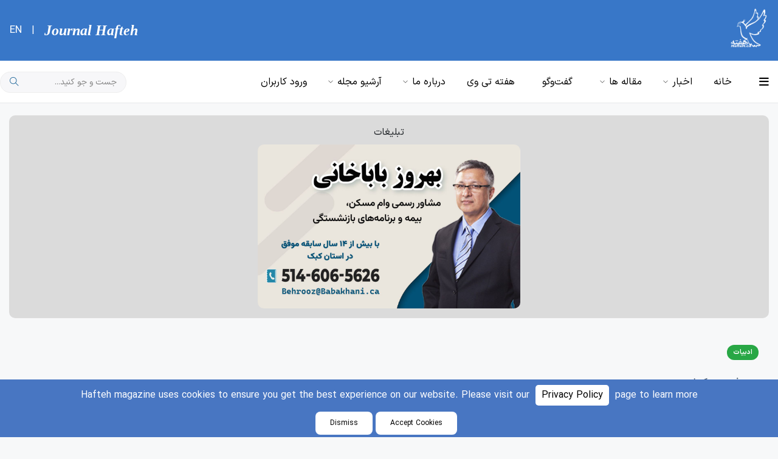

--- FILE ---
content_type: text/html; charset=utf-8
request_url: https://hafteh.ca/news/2183/%D8%AF%D8%B4%D8%AA-%D8%B3%D9%88%D8%B2%D8%A7%D9%86-%D8%AA%D8%B1%D8%AC%D9%85%D9%87-%D9%81%D8%B1%D8%B4%D8%AA%D9%87-%D9%85%D9%88%D9%84%D9%88%DB%8C-%D8%B1%D9%88%D8%B2%D9%86%D8%A7%D9%85%D9%87-%D9%86%D9%88%DB%8C%D8%B3-%D8%AC%D8%B9%D9%81%D8%B1-%D9%85%D8%AF%D8%B1%D8%B3-%D8%B5%D8%A7%D8%AF%D9%82%DB%8C
body_size: 12087
content:
<!DOCTYPE html>
<html amp class="no-js" lang="fa">
  <head>
    <meta charset="utf-8">
    <meta http-equiv="x-ua-compatible" content="ie=edge">
    <meta name="description" content="">
    <meta name="viewport" content="width=device-width, initial-scale=1">
    <meta itemprop="image" content="https://hafteh.ca/uploads/news/2023/01/10/1673336717541-01.webp">
    <meta property="og:image" content="https://hafteh.ca/uploads/news/2023/01/10/1673336717541-01.webp">
    <meta property="og:image:secure_url" content="https://hafteh.ca/uploads/news/2023/01/10/1673336717541-01.webp">
    <meta property="og:image:width" content="4612">
    <meta property="og:image:height" content="1817">
    <meta property="og:locale" content="en_CA">
    <meta property="og:type" content="website" />
    <meta property="og:description" content="">
    <meta property="og:title" content="دشت سوزان، ترجمه فرشته مولوی و روزنامه‌نویس، اثر جعفر مدرس صادقی | رسانه خبری هفته">
    <meta property="og:url" content="https://hafteh.ca/news/2183/%D8%AF%D8%B4%D8%AA-%D8%B3%D9%88%D8%B2%D8%A7%D9%86-%D8%AA%D8%B1%D8%AC%D9%85%D9%87-%D9%81%D8%B1%D8%B4%D8%AA%D9%87-%D9%85%D9%88%D9%84%D9%88%DB%8C-%D8%B1%D9%88%D8%B2%D9%86%D8%A7%D9%85%D9%87-%D9%86%D9%88%DB%8C%D8%B3-%D8%AC%D8%B9%D9%81%D8%B1-%D9%85%D8%AF%D8%B1%D8%B3-%D8%B5%D8%A7%D8%AF%D9%82%DB%8C">
    <meta property="og:site_name" content="مجله خبری هفته">
    <meta name="twitter:card" content="summary" />
    <meta name="google-site-verification" content="2EH3R_wHahAppBsPlHxvkINHTPmUHsgMoR53lAyyOTM" />
    <meta name="robots" content="index, follow">
    <script async src="https://cdn.ampproject.org/v0.js"></script>
    <script type="application/ld+json">
      {
        "@context": "http://schema.org",
        "@graph": [
          {
            "@type": "Organization",
            "url": "https://hafte.ca/",
            "name": "Journal Hafte",
            "logo": {
              "@type": "ImageObject",
              "url": "https://hafte.ca/imgs/logo-black.png",
              "width": 4612,
              "height": 1817
            },
            "sameAs": [
              "https://www.facebook.com/HaftehToronto",
              "https://www.instagram.com/hafteh.toronto/",
              "https://t.me/haftehmontreal",
              "https://twitter.com/journal_hafteh"
            ],
            "contactPoint": [
              {
                "@type": "ContactPoint",
                "contactType": "customer service",
                "telephone": "+1-514-834-7254",
                "email": "info@hafteh.ca",
                "areaServed": ["CA"],
                "availableLanguage": ["English", "French", "Persian"]
              }
            ]
          },
          {
            "@type": "WebSite",
            "url": "https://hafte.ca/",
            "potentialAction": {
              "@type": "SearchAction",
              "target": "https://hafte.ca/search?q={search_term_string}",
              "query-input": "required name=search_term_string"
            }
          },
          {
            "@type": "BreadcrumbList",
            "itemListElement": [
              {
                "@type": "ListItem",
                "position": 1,
                "item": {
                  "@id": "https://hafte.ca",
                  "name": "صفحه اصلی"
                }
              }
            ]
          }
        ]
      }
    </script>
    <link rel="canonical" href="https://hafteh.ca/news/2183/دشت-سوزان-ترجمه-فرشته-مولوی-روزنامه-نویس-جعفر-مدرس-صادقی" />
    <title>دشت سوزان، ترجمه فرشته مولوی و روزنامه‌نویس، اثر جعفر مدرس صادقی | رسانه خبری هفته</title>
    <link rel="icon" type="image/x-icon" href="/imgs/favicon.png">
    <link rel="stylesheet" href="/css/mix.css">
    <style amp-boilerplate>body{-webkit-animation:-amp-start 8s steps(1,end) 0s 1 normal both;-moz-animation:-amp-start 8s steps(1,end) 0s 1 normal both;-ms-animation:-amp-start 8s steps(1,end) 0s 1 normal both;animation:-amp-start 8s steps(1,end) 0s 1 normal both}@-webkit-keyframes -amp-start{from{visibility:hidden}to{visibility:visible}}@-moz-keyframes -amp-start{from{visibility:hidden}to{visibility:visible}}@-ms-keyframes -amp-start{from{visibility:hidden}to{visibility:visible}}@-o-keyframes -amp-start{from{visibility:hidden}to{visibility:visible}}@keyframes -amp-start{from{visibility:hidden}to{visibility:visible}}</style><noscript><style amp-boilerplate>body{-webkit-animation:none;-moz-animation:none;-ms-animation:none;animation:none}</style></noscript>
    <!-- Google tag (gtag.js) -->
    <script async src="https://www.googletagmanager.com/gtag/js?id=UA-133677457-1"></script>
    <script>
      window.dataLayer = window.dataLayer || [];
      function gtag(){dataLayer.push(arguments);}
      gtag('js', new Date());

      gtag('config', 'UA-133677457-1');
    </script>
    <link href="/css/video-js.css" rel="stylesheet">
<style>
  /* video container */
  .videoContainer {
    position: relative;
    display: flex;
    justify-content: center;
  }

  .advertisement {
    position: absolute;
    color: rgb(230, 200, 98);
    padding: 5px 10px;
    text-align: right;
    background: rgba(0, 0, 0, 0.4);
    bottom: 50px;
    right: 0;
    font-size: 14px;
    font-weight: 700;
    z-index: 1 !important;
  }

  .hide {
    display: none;
  }

  #news-body a {
    color: blue;
    text-decoration: underline;
  }
</style>
<style>
  .banner-ctn {
    padding: 1rem;
    background-color: #dbdbdb;
    border-radius: 10px;
  }
</style>
<style>
  .banner-ctn {
    padding: 1rem;
    background-color: #dbdbdb;
    border-radius: 10px;
  }
</style>
<style>
  .banner-ctn {
    padding: 1rem;
    background-color: #dbdbdb;
    border-radius: 10px;
  }
</style>
  </head>

  

  <body>
    <div class="main-wrap">
      <aside id="sidebar-wrapper" class="custom-scrollbar offcanvas-sidebar position-right">
        <div class="sidebar-inner">
          <div style="text-align: left;padding-left: 0.5rem;">
            <i class="fa fa-close" style="font-size: 18px;cursor: pointer;" 
              onclick="document.querySelector('body').classList.remove('canvas-opened')"></i>
          </div>
          <!--Search-->

          
            <center class="mb-20">
              <h4 class="mt-30">شبکه های اجتماعی</h4>
            </center>
    
            <div class="siderbar-widget">
              <ul class="nav nav-pills nav-justified">
                
                  <li class="nav-item">
                    <a class="nav-link active" href="#">ونکوور</a>
                  </li>
                
                  <li class="nav-item">
                    <a class="nav-link " href="#">اتاوا</a>
                  </li>
                
                  <li class="nav-item">
                    <a class="nav-link " href="#">تورنتو</a>
                  </li>
                
                  <li class="nav-item">
                    <a class="nav-link " href="#">مونترال</a>
                  </li>
                
              </ul>
    
              <center class="mt-30">
                <a href="#" id="sidebar-instagram">
                  <i class="fab fa-instagram" style="color: #e1306c;"></i>
                  اینستاگرام
                </a>
              </center>
              <center class="mt-20">
                <a href="https://www.facebook.com/haftehvancouver" id="sidebar-facebook">
                  <i class="fab fa-facebook" style="color: #1877f2;"></i>
                  فیسبوک
                </a>
              </center>
              <center class="mt-20">
                <a href="#"  id="sidebar-twitter">
                  <i class="fab fa-twitter" style="color: #1da1f2;"></i>
                  توییتر
                </a>
              </center>
              <!-- <center class="mt-20">
                <a href="#" id="sidebar-telegram">
                  <i class="fab fa-telegram" style="color: #1da1f2;"></i>
                  تلگرام
                </a>
              </center> -->
            </div>
          
          
          
        </div>
      </aside>

      <div class="drawer drawer-left slide" tabindex="-1" role="dialog" aria-labelledby="drawer-1-title" aria-hidden="true" id="drawer-1">
        <div class="drawer-content drawer-content-scrollable" role="document">
          <div class="drawer-header d-flex justify-content-between" style="flex-direction: row;">
            <h4 class="drawer-title" id="drawer-1-title">منوی صفحات</h4>
            <a href="javascript:void(0)" class="closebtn" data-dismiss="drawer" aria-label="Close">&times;</a>
          </div>
          <div class="drawer-body sidenav" dir="rtl">
            
              
                <a href="/"> 
                  خانه 
                </a>
              
            
              
                <button class="dropdown-btn">
                  <i class="fa fa-chevron-down"></i>
                  <span>اخبار</span>
                </button>
                <div class="dropdown-container" style="display: none;">
                  
                    <a href="/category/اخبار-کانادا">
                      اخبار کانادا
                    </a>
                  
                    <a href="/category/اخبار-اتاوا">
                      اخبار اتاوا
                    </a>
                  
                    <a href="/category/اخبار-تورنتو">
                      اخبار تورنتو
                    </a>
                  
                    <a href="/category/اخبار-مونترال">
                      اخبار مونترال
                    </a>
                  
                    <a href="/category/اخبار-ونکوور">
                      اخبار ونکوور
                    </a>
                  
                </div>
              
            
              
                <button class="dropdown-btn">
                  <i class="fa fa-chevron-down"></i>
                  <span>مقاله ها</span>
                </button>
                <div class="dropdown-container" style="display: none;">
                  
                    <a href="/category/دیدگاه">
                      دیدگاه
                    </a>
                  
                    <a href="/category/مهاجرت">
                      مهاجرت
                    </a>
                  
                    <a href="/category/آریانا-(افغانستان)">
                      آریانا
                    </a>
                  
                    <a href="/category/ادبیات">
                      ادبیات
                    </a>
                  
                    <a href="/category/فرهنگ-و-هنر">
                      فرهنگ و هنر
                    </a>
                  
                    <a href="/category/سیاست-و-اقتصاد">
                      سياست و اقتصاد
                    </a>
                  
                    <a href="/category/دانش-و-اندیشه">
                      دانش و اندیشه
                    </a>
                  
                    <a href="/category/طبیعت-و-جامعه">
                      طبيعت و جامعه
                    </a>
                  
                    <a href="/category/سلامتی-و-ورزش">
                      ورزش و سلامت
                    </a>
                  
                </div>
              
            
              
                <a href="/category/گفت‌وگو"> 
                  گفت‌وگو 
                </a>
              
            
              
                <a href="/category/هفته.تی.وی"> 
                  هفته تی وی 
                </a>
              
            
              
                <button class="dropdown-btn">
                  <i class="fa fa-chevron-down"></i>
                  <span>درباره ما</span>
                </button>
                <div class="dropdown-container" style="display: none;">
                  
                    <a href="/about-us">
                      درباره ما
                    </a>
                  
                    <a href="/category/همکاران">
                      همکاران
                    </a>
                  
                    <a href="/contactUs">
                      تماس با ما
                    </a>
                  
                </div>
              
            
              
                <button class="dropdown-btn">
                  <i class="fa fa-chevron-down"></i>
                  <span>آرشيو مجله</span>
                </button>
                <div class="dropdown-container" style="display: none;">
                  
                    <a href="/mag?to=2021">
                      تا سال 2021
                    </a>
                  
                    <a href="/mag?from=2021">
                      از سال 2021
                    </a>
                  
                </div>
              
            
          </div>
          <div class="drawer-footer">مجله خبری هفته</div>
        </div>
      </div>

      <header class="main-header mb-20" role="banner">
        <div class="e1sc39s40 bbc-46ah1i e1apilav2">
          <div class="bbc-1hp8bvt e1apilav3 d-flex justify-content-between">
            <a href="/" id="topPage" class="bbc-1eqx0eo e1apilav1">
              <img class="logo-img d-inline lozad" data-src="/imgs/logo-white.png" alt=""
              style="transform: translateY(-4px);padding: 1rem 0rem;width: 4rem;">
            </a>

            <div class="d-flex align-items-center">
              <h4 style="margin: 0;font-style: italic;font-family: 'times new roman', times, serif;color: white;">
                Journal Hafteh
              </h4>
  
              <span class="text-white mr-3"> | </span>
  
              <a class="text-white mr-3 text-lg" href="/about-us-en" style="font-size: 17px">
                <span>EN</span>
              </a>
            </div>
          </div>
        </div>
        
        <nav role="navigation" dir="rtl" class="bbc-1ioqjfr e1ibkbh70 d-none d-md-block" style="padding: 5px 0">
          <div class="bbc-8fpsfy e1ibkbh75">
            <div class="bbc-bjn8wh eg26bel0 main-nav">
              <div dir="rtl" class="bbc-1oql3dm ebafo820 d-flex align-items-center" id="header-menu-container">
                <nav>
                  <ul role="list" class="main-menu e1ibkbh74">
                    <li class="bbc-22iqn0">
                      <a href="javascript: void(0);" id="off-canvas-toggle">
                        <i class="fa fa-bars" style="font-size: 18px; transform: translateY(2px)"></i>
                      </a>
                    </li>

                    
                      
                        <li dir="rtl" role="listitem" class="bbc-22iqn0" style="margin-right: 10px">
                          <a href="/"> خانه </a>
                        </li>
                      
                    
                      
                        <li class="bbc-22iqn0 mega-menu-item menu-item-has-children">
                          <a href="/news" class="menu-item-submenu"> 
                            اخبار
                          </a>
                          <ul class="sub-menu font-small" style="z-index: 10;box-shadow: 0px 0px 5px #c3c3c3;">
                            
                              <li>
                                <a href="/category/اخبار-کانادا">
                                  اخبار کانادا
                                </a>
                              </li>
                            
                              <li>
                                <a href="/category/اخبار-اتاوا">
                                  اخبار اتاوا
                                </a>
                              </li>
                            
                              <li>
                                <a href="/category/اخبار-تورنتو">
                                  اخبار تورنتو
                                </a>
                              </li>
                            
                              <li>
                                <a href="/category/اخبار-مونترال">
                                  اخبار مونترال
                                </a>
                              </li>
                            
                              <li>
                                <a href="/category/اخبار-ونکوور">
                                  اخبار ونکوور
                                </a>
                              </li>
                            
                          </ul>
                        </li>
                      
                    
                      
                        <li class="bbc-22iqn0 mega-menu-item menu-item-has-children">
                          <a href="/category/مقاله‌ها" class="menu-item-submenu"> 
                            مقاله ها
                          </a>
                          <ul class="sub-menu font-small" style="z-index: 10;box-shadow: 0px 0px 5px #c3c3c3;">
                            
                              <li>
                                <a href="/category/دیدگاه">
                                  دیدگاه
                                </a>
                              </li>
                            
                              <li>
                                <a href="/category/مهاجرت">
                                  مهاجرت
                                </a>
                              </li>
                            
                              <li>
                                <a href="/category/آریانا-(افغانستان)">
                                  آریانا
                                </a>
                              </li>
                            
                              <li>
                                <a href="/category/ادبیات">
                                  ادبیات
                                </a>
                              </li>
                            
                              <li>
                                <a href="/category/فرهنگ-و-هنر">
                                  فرهنگ و هنر
                                </a>
                              </li>
                            
                              <li>
                                <a href="/category/سیاست-و-اقتصاد">
                                  سياست و اقتصاد
                                </a>
                              </li>
                            
                              <li>
                                <a href="/category/دانش-و-اندیشه">
                                  دانش و اندیشه
                                </a>
                              </li>
                            
                              <li>
                                <a href="/category/طبیعت-و-جامعه">
                                  طبيعت و جامعه
                                </a>
                              </li>
                            
                              <li>
                                <a href="/category/سلامتی-و-ورزش">
                                  ورزش و سلامت
                                </a>
                              </li>
                            
                          </ul>
                        </li>
                      
                    
                      
                        <li dir="rtl" role="listitem" class="bbc-22iqn0" style="margin-right: 10px">
                          <a href="/category/گفت‌وگو"> گفت‌وگو </a>
                        </li>
                      
                    
                      
                        <li dir="rtl" role="listitem" class="bbc-22iqn0" style="margin-right: 10px">
                          <a href="/category/هفته.تی.وی"> هفته تی وی </a>
                        </li>
                      
                    
                      
                        <li class="bbc-22iqn0 mega-menu-item menu-item-has-children">
                          <a href="#" class="menu-item-submenu"> 
                            درباره ما
                          </a>
                          <ul class="sub-menu font-small" style="z-index: 10;box-shadow: 0px 0px 5px #c3c3c3;">
                            
                              <li>
                                <a href="/about-us">
                                  درباره ما
                                </a>
                              </li>
                            
                              <li>
                                <a href="/category/همکاران">
                                  همکاران
                                </a>
                              </li>
                            
                              <li>
                                <a href="/contactUs">
                                  تماس با ما
                                </a>
                              </li>
                            
                          </ul>
                        </li>
                      
                    
                      
                        <li class="bbc-22iqn0 mega-menu-item menu-item-has-children">
                          <a href="/mag" class="menu-item-submenu"> 
                            آرشيو مجله
                          </a>
                          <ul class="sub-menu font-small" style="z-index: 10;box-shadow: 0px 0px 5px #c3c3c3;">
                            
                              <li>
                                <a href="/mag?to=2021">
                                  تا سال 2021
                                </a>
                              </li>
                            
                              <li>
                                <a href="/mag?from=2021">
                                  از سال 2021
                                </a>
                              </li>
                            
                          </ul>
                        </li>
                      
                    

                    
                      <li class="bbc-22iqn0">
                        <a href="/auth/login">
                          <span>ورود کاربران</span>
                        </a>
                      </li>
                    
                  </ul>
                </nav>

                <form action="/search" method="get" class="form-newsletter-cover mr-auto">
                  <div class="form-newsletter position-relative" style="width: 13rem;">
                    <input name="q" placeholder="جست و جو کنید...">
                    <button type="submit">
                      <i class="ti-search mr-5"></i>
                    </button>
                  </div>
                </form>
              </div>
            </div>
          </div>
        </nav>
        <div dir="rtl" class="bg-white mb-4 ebafo820 d-md-none">
          <div class="d-flex justify-content-between align-items-center px-3 py-2">
            <span data-toggle="drawer" data-target="#drawer-1">
              <i class="fa fa-bars" style="font-size: 20px;transform: translateY(2px);cursor: pointer;"></i>
            </span>

            <form action="/search" method="get" class="form-newsletter-cover">
              <div class="form-newsletter position-relative" style="width: 12rem;">
                <input name="q" placeholder="جست و جو کنید...">
                <button type="submit">
                  <i class="ti-search mr-5"></i>
                </button>
              </div>
            </form>
          </div>
        </div>

        
      </header>

      <main class="position-relative">
        
          <div class="container">
            <style>
  .banner-ctn {
    padding: 1rem;
    background-color: #dbdbdb;
    border-radius: 10px;
  }
</style>


  
  
    <div class="banner-ctn">
      <div class="d-flex justify-content-center mb-2">
        <span>تبلیغات</span>
      </div>
      <div class="banner-slider justify-content-center">
        
          <a
            class="d-flex justify-content-center"
            target="_blank"
            href="https://behroozbabakhani.ca/"
            onclick="clickBanner('6492ef29f4f781796cfee5f7')"
          >
            <img
              class="border-radius-10 d-inline"
              src="/uploads/banner/photo_2023-06-16_16-29-40.jpg"
              alt="post-slider"
              style="max-height: 270px;"
            >
          </a>
        
      </div>
    </div>
  


          </div>
        

        


<div class="container" style="padding: 0 2rem;">
  <div class="entry-header entry-header-1 mb-30 mt-50">
    <div class="entry-meta meta-0 font-small mb-30">
      
        <a href="/category/ادبیات">
          <span class="post-cat bg-success color-white">ادبیات</span>
        </a>
      
    </div>

    <div class="single-excerpt post-head" style="max-width: 75%;">
      <p class="font-large">
        معرفی دو کتاب:
      </p>
    </div>
    
    <h1 class="post-title post-title-news mb-10" style="font-size: 32px;width: 67%;">
      دشت سوزان، ترجمه فرشته مولوی و روزنامه‌نویس، اثر جعفر مدرس صادقی
    </h1>
    
    <div class="single-excerpt post-sub-head" style="max-width: 75%;">
      <p class="font-large">
        
      </p>
    </div>

    <div class="entry-meta meta-1 font-x-small color-grey text-uppercase mb-20">
      
        <span class="post-by">
          توسط 
          <a href="/author/فرزانه-صفایی">
            فرزانه صفایی
          </a>
        </span>

        <span class="post-on ml-0">
          ارسال در 
          <span dir="ltr">2023/01/10 - 02:27</span>
        </span>
      

      
    </div>
  </div>

  <div class="row mb-50">
    <div class="col-lg-8 col-md-12 px-0">
      
        <figure class="single-thumnail mb-30">
          <img class=" lozad" data-src="/uploads/news/2023/01/10/1673336717541-01.webp" style="width: 100%;border-radius: 10px;" alt="دشت سوزان، ترجمه فرشته مولوی و روزنامه‌نویس، اثر جعفر مدرس صادقی">

          
        </figure>
      

      <div class="p-4" style="background-color: white;border-radius: 10px;">
        <div class="single-excerpt">
          <p style="text-align: right;font-weight: bold;font-size: 18px;">
            
          </p>
        </div>

        
  
        <div class="entry-main-content">
          <div id="news-body">
            

<p style="text-align: justify;"><span style="color: #34495e;"><strong>دشت سوزان</strong></span></p>
<figure class="image align-left" style="text-align: right;"><img class="" style="float: left;" src="../../../uploads/photo_2023-01-10_10-41-35.jpg" width="434" height="579" />
<figcaption></figcaption>
</figure>
<p style="text-align: justify;"><strong>نام کتاب:</strong> دشت سوزان <br /><strong>نام کتاب به زبان اصلی:</strong> El Liano en llamas</p>
<p style="text-align: justify;"><strong>نویسنده:</strong> خوان رولفو</p>
<p style="text-align: justify;"><strong>مترجم:</strong> فرشته مولوی</p>
<p style="text-align: justify;"><strong>سال چاپ متن اصلی:</strong> ۱۹۵۳</p>
<p style="text-align: justify;"><strong>سال چاپ دوم متن فارسی:</strong> ۱۳۸۴</p>
<p style="text-align: justify;"><strong>ناشر:</strong> ققنوس</p>
<p style="text-align: justify;"><strong>تعداد صفحات:</strong> ۱۶۸</p>
<p style="text-align: justify;"><span style="color: #34495e;"><strong>درباره نویسنده</strong></span></p>
<p style="text-align: justify;">خوان نپوموسنو کارلوس پرز رولفو ویزکاینو (به اسپانیایی) Juan Nepomuceno carlos Peَrez Rulfo Vizcaino متولد ۱۹۱۷ در دهکده سن گابریل به دنیا آمد و در سال ۱۹۸۶ درگذشت. او نویسنده و عکاس مکزیکی است و از مهم&zwnj;ترین نویسندگان آمریکای لاتین به شمار می&zwnj;رود. خوان رولفو نویسندگی را از سال ۱۹۴۰ شروع کرد و اولین رمانش را از بین برد. او تنها دو کتاب منتشر کرد: دشت سوزان (مجموعه داستان&zwnj;های کوتاه)، پدرو پارامو (رمان). او پس از انتشار این دو کتاب عملاً داستان&zwnj;نویسی را کنار گذاشت.</p>
<p style="text-align: justify;"><span style="color: #34495e;"><strong>درباره مترجم</strong></span></p>
<p style="text-align: justify;">فرشته مولوی متولد ۱۳۳۲ در تهران، نویسنده، مترجم، پژوهشگر و روزنامه&zwnj;نگار است. او در سال ۱۳۷۷ به کانادا مهاجرت کرد و اکنون در تورنتو زندگی می&zwnj;کند.&nbsp; فرشته مولوی علاوه بر نوشتن رمان و داستان&zwnj;های کوتاه، مقالات زیادی در روزنامه&zwnj;ها و مجله&zwnj;های ایران و خارج از کشور نوشته است و چندین داستان کوتاه از او به زبان انگلیسی منتشر شده است.</p>
<p style="text-align: justify;"><span style="color: #34495e;"><strong>درباره کتاب</strong></span></p>
<p style="text-align: justify;">به کارگیری شیوه&zwnj;های متنوع داستان&zwnj;نویسی مدرن، طنز سیاه، نثر درخشان و گزیده گو و پرداختن به واقعیت&zwnj;های تحمل&zwnj;ناپذیر اما ناگزیر زندگی از برجسته&zwnj;ترین ویژگی&zwnj;های آثار خوان رولفوست. &laquo;دشت سوزان&raquo; دارای ۱۶ داستان کوتاه است. رولفو داستان&zwnj;هایش را از جایی شروع می&zwnj;کند که خواننده تصورش را هم نمی&zwnj;کند لحظه&zwnj;ای فرا خواهد رسید که از گنگی و گیجی نجات پیدا کند. خشونت و مرگ را تا سر حدش عریان می&zwnj;کند و با جملات موجز به وقوعشان سرعت می&zwnj;بخشد. سایه مرگ که نه، بل خود مرگ در همه داستان&zwnj;ها حضور دارد.</p>
<p style="text-align: justify;"><span style="color: #34495e;"><strong>گزیده کتاب</strong></span></p>
<p style="text-align: justify;">&laquo;پدر، آن&zwnj;ها ما را کشتند.&raquo;</p>
<p style="text-align: justify;">&laquo;کی را؟&raquo;</p>
<p style="text-align: justify;">&laquo;ما را وقتی داشتیم از رودخانه می&zwnj;گذشتیم. با گلوله&zwnj;هاشان آبکشمان کردند و همه&zwnj;مان را کشتند.&raquo;</p>
<p style="text-align: justify;">برای تهیه کتاب به وب&zwnj;سایت پرستوک مراجعه کنید. parastook.ca@</p>
<p style="text-align: justify;">&nbsp;</p>
<p style="text-align: justify;"><span style="color: #34495e;"><strong>روزنامه&zwnj;نویس</strong></span></p>
<p style="text-align: justify;"><img class="pull-left" src="../../uploads/news/2023/01/10/photo_2023-01-10_10-42-03.jpg" width="450" height="600" /></p>
<p style="text-align: justify;"><strong>نام کتاب:</strong> روزنامه&zwnj;نویس</p>
<p style="text-align: justify;"><strong>نویسنده:</strong> جعفر مدرس صادقی</p>
<p style="text-align: justify;"><strong>سال چاپ:</strong> ۱۳۹۴</p>
<p style="text-align: justify;"><strong>ناشر:</strong> مرکز</p>
<p style="text-align: justify;"><strong>تعداد صفحات:</strong> ۱۳۲</p>
<p style="text-align: justify;"><strong><span style="color: #34495e;">درباره نویسنده</span> </strong></p>
<p style="text-align: justify;">جعفر مدرس صادقی سال ۱۳۳۳ در اصفهان به دنیا آمد و سال ۱۳۵۱ برای ادامه تحصیلات به تهران رفت. او نویسنده، منتقد و مترجم ایرانی است که کارش را با مطبوعات شروع کرد و با انتشار رمان &laquo;گاو خونی&raquo; به شهرت رسید. جعفر مدرس صادقی در کار بازنویسی و ویراش آثار کلاسیک و کهن نیز دست دارد. از او آثاری مانند مقالات شمس، مقالات مولانا، تاریخ بیهقی و دیگر آثار کلاسیک موجود است. همچنین کتاب&zwnj;هایی چون روزنامه&zwnj;نویس، کافه&zwnj;ای کنار آب، خاطرات اردیبهشت، سه استاد و آثار زیاد دیگری انتشار یافته است.</p>
<p style="text-align: justify;"><span style="color: #34495e;"><strong>درباره کتاب</strong></span></p>
<p style="text-align: justify;">قبل از شروع داستان ، نویسنده یادآوری می&zwnj;کند که: &laquo;همه حوادث این داستان در زمان آینده اتفاق می&zwnj;افتد و هرگونه تلاشی در جهت تطبیق دادن حوادث این داستان با حوادثی که در زمان حال یا گذشته&zwnj;ی دور یا نزدیک اتفاق افتاده است و پیدا کردن نمونه&zwnj;های واقعی از آدم&zwnj;های این داستان بیهوده است و راه به جایی نخواهد برد.&raquo; پس&zwnj;ازاین یادآوری وارد دنیای بهمن و مینو می&zwnj;شویم. آن دو روزنامه&zwnj;ای را زنده نگه داشتند&nbsp; که با عدم حضور دیگری رنگ باخت و متوقف شد. کتاب دارای ۱۶ بخش است که با نثری روان خواننده را همراهی می&zwnj;کند.</p>
<p style="text-align: justify;"><span style="color: #34495e;"><strong>گزیده کتاب</strong></span></p>
<p style="text-align: justify;">تو اصلن دلت نمی&zwnj;خواست منو اینجا ببینی. تو اصلن دلت نمی&zwnj;خواست منو هیچ جا ببینی. فقط دلت می&zwnj;خواست عصرها بریم با هم قدم بزنیم و گاهی وقت&zwnj;ها هم برای تو سرمقاله بنویسم. سرمقاله&zwnj;ها را هم که دیگه خودت می&zwnj;نویسی. تو فقط دلت می&zwnj;خواست که من همیشه یک همسایه باشم، دلت می&zwnj;خواست که من همیشه توی سایه باشم. حالا از توی سایه آمدم بیرون. حالا دلم می&zwnj;خواد با تو حرف بزنم. دلم می&zwnj;خواد تو هم منو ببینی. نه این که فقط من تو رو ببینم. تو هم منو ببینی&hellip;</p>
<p style="text-align: justify;">برای تهیه کتاب به کتابفروشی سرای بامداد در تورنتو مراجعه کنید. &nbsp;bamdad_book_stor@</p>
<p style="text-align: justify;">&nbsp;</p>
<p style="text-align: justify;"><span style="color: #34495e;"><strong>تماس با نویسنده بخش معرفی کتاب</strong></span></p>
<p style="text-align: justify;">برای پیشنهاد&zwnj;ها و یا پرسش&zwnj;های مرتبط به اینستاگرام خانم فرزانه صفایی مراجعه کنید. safaeefa@</p>
          </div>

          

          
        </div>

        
  
        <div class="entry-bottom mt-50 mb-10">
          <div class="font-weight-500 entry-meta meta-1 font-x-small color-grey">
            <span class="update-on">
              ارسال شده در: 
              <span dir="ltr">2023/01/10 - 02:27</span>
            </span>

            
          </div>
          
          <div class="overflow-hidden mt-30">
            
              <div class="tags float-right text-muted mb-md-30 w-100 mb-3">
                <span class="font-small ml-10"><i class="fa fa-tag ml-10"></i>برچسب ها: </span>
                
                  <a href="/tag/معرفی-کتاب" rel="tag">معرفی کتاب</a>
                
              </div>
            
            
            <div class="single-social-share float-left">
              <!-- <span class="font-small text-muted">لینک کوتاه: </span>
              <span style="margin-left: 3rem;" class="font-small">https://hafteh.ca/1fFPVu</span> -->

              <ul class="d-inline-block list-inline" style="margin-top: 1rem;">
                <li class="list-inline-item">
                  <span class="font-small text-muted">اشتراک:</span>
                </li>
                <li class="list-inline-item">
                  <a class="social-icon facebook-icon text-xs-center" target="_blank" href="https://facebook.com/sharer/sharer.php?u=https://hafteh.ca/news/2183/%D8%AF%D8%B4%D8%AA-%D8%B3%D9%88%D8%B2%D8%A7%D9%86-%D8%AA%D8%B1%D8%AC%D9%85%D9%87-%D9%81%D8%B1%D8%B4%D8%AA%D9%87-%D9%85%D9%88%D9%84%D9%88%DB%8C-%D8%B1%D9%88%D8%B2%D9%86%D8%A7%D9%85%D9%87-%D9%86%D9%88%DB%8C%D8%B3-%D8%AC%D8%B9%D9%81%D8%B1-%D9%85%D8%AF%D8%B1%D8%B3-%D8%B5%D8%A7%D8%AF%D9%82%DB%8C">
                    <i class="ti-facebook"></i>
                  </a>
                </li>
                <li class="list-inline-item">
                  <a class="social-icon twitter-icon text-xs-center" target="_blank" href="https://twitter.com/share?url=https://hafteh.ca//news/2183/%D8%AF%D8%B4%D8%AA-%D8%B3%D9%88%D8%B2%D8%A7%D9%86-%D8%AA%D8%B1%D8%AC%D9%85%D9%87-%D9%81%D8%B1%D8%B4%D8%AA%D9%87-%D9%85%D9%88%D9%84%D9%88%DB%8C-%D8%B1%D9%88%D8%B2%D9%86%D8%A7%D9%85%D9%87-%D9%86%D9%88%DB%8C%D8%B3-%D8%AC%D8%B9%D9%81%D8%B1-%D9%85%D8%AF%D8%B1%D8%B3-%D8%B5%D8%A7%D8%AF%D9%82%DB%8C">
                    <i class="ti-twitter-alt"></i>
                  </a>
                </li>
                <li class="list-inline-item">
                  <a class="social-icon facebook-icon text-xs-center" target="_blank" href="https://wa.me/?text=https://hafteh.ca/news/2183/%D8%AF%D8%B4%D8%AA-%D8%B3%D9%88%D8%B2%D8%A7%D9%86-%D8%AA%D8%B1%D8%AC%D9%85%D9%87-%D9%81%D8%B1%D8%B4%D8%AA%D9%87-%D9%85%D9%88%D9%84%D9%88%DB%8C-%D8%B1%D9%88%D8%B2%D9%86%D8%A7%D9%85%D9%87-%D9%86%D9%88%DB%8C%D8%B3-%D8%AC%D8%B9%D9%81%D8%B1-%D9%85%D8%AF%D8%B1%D8%B3-%D8%B5%D8%A7%D8%AF%D9%82%DB%8C" style="color: green;">
                    <i class="fab fa-whatsapp"></i>
                  </a>
                </li>
                <li class="list-inline-item">
                  <a class="social-icon linkedin-icon text-xs-center" target="_blank" href="https://telegram.me/share/url?url=https://hafteh.ca/news/2183/%D8%AF%D8%B4%D8%AA-%D8%B3%D9%88%D8%B2%D8%A7%D9%86-%D8%AA%D8%B1%D8%AC%D9%85%D9%87-%D9%81%D8%B1%D8%B4%D8%AA%D9%87-%D9%85%D9%88%D9%84%D9%88%DB%8C-%D8%B1%D9%88%D8%B2%D9%86%D8%A7%D9%85%D9%87-%D9%86%D9%88%DB%8C%D8%B3-%D8%AC%D8%B9%D9%81%D8%B1-%D9%85%D8%AF%D8%B1%D8%B3-%D8%B5%D8%A7%D8%AF%D9%82%DB%8C">
                    <i class="fab fa-telegram"></i>
                  </a>
                </li>
                <li class="list-inline-item">
                  <a class="social-icon linkedin-icon text-xs-center" target="_blank" href="https://www.linkedin.com/sharing/share-offsite/?url=https://hafteh.ca/news/2183/%D8%AF%D8%B4%D8%AA-%D8%B3%D9%88%D8%B2%D8%A7%D9%86-%D8%AA%D8%B1%D8%AC%D9%85%D9%87-%D9%81%D8%B1%D8%B4%D8%AA%D9%87-%D9%85%D9%88%D9%84%D9%88%DB%8C-%D8%B1%D9%88%D8%B2%D9%86%D8%A7%D9%85%D9%87-%D9%86%D9%88%DB%8C%D8%B3-%D8%AC%D8%B9%D9%81%D8%B1-%D9%85%D8%AF%D8%B1%D8%B3-%D8%B5%D8%A7%D8%AF%D9%82%DB%8C">
                    <i class="fab fa-linkedin"></i>
                  </a>
                </li>
              </ul>
            </div>
          </div>
        </div>
      </div>
      
      
        <div class="author-bio border-radius-10 bg-white p-30 mb-40 mt-30">
          <div class="author-image">
            <a href="/author/فرزانه-صفایی">
              <img data-src="/uploads/author/Farzaneh Safaee.webp" 
                alt="فرزانه صفایی" class="avatar lozad"></a>
          </div>
          <div class="author-info">
            <h3>
              <span class="vcard author">
                <span class="fn">
                  <a href="/author/فرزانه-صفایی" title="فرزانه صفایی" rel="author">
                    فرزانه صفایی
                  </a>
                </span>
              </span>
            </h3>
            <div class="author-description">
              
            </div>
            <a href="/author/فرزانه-صفایی" class="author-bio-link text-muted">مشاهده همه پست ها</a>
            <div class="author-social">
              <ul class="author-social-icons">
                
              </ul>
            </div>
          </div>
        </div>
      
      
      

      


  
  
    <div class="banner-ctn">
      <div class="d-flex justify-content-center mb-2">
        <span>تبلیغات</span>
      </div>
      <div class="banner-slider justify-content-center">
        
          <a
            class="d-flex justify-content-center"
            target="_blank"
            href="https://riahilegal.com/"
            onclick="clickBanner('66bb7065e9ab26451af02659')"
          >
            <img
              class="border-radius-10 d-inline"
              src="/uploads/banner/Niousha-2.jpg"
              alt="post-slider"
              style="max-height: 200px;"
            >
          </a>
        
          <a
            class="d-flex justify-content-center"
            target="_blank"
            href="https://www.safavifinancial.com/"
            onclick="clickBanner('66bb7065e9ab26451af0265b')"
          >
            <img
              class="border-radius-10 d-inline"
              src="/uploads/banner/1723560037287-Safavi.jpg"
              alt="post-slider"
              style="max-height: 200px;"
            >
          </a>
        
          <a
            class="d-flex justify-content-center"
            target="_blank"
            href="https://hafteh.ca/"
            onclick="clickBanner('66bb7065e9ab26451af0265d')"
          >
            <img
              class="border-radius-10 d-inline"
              src="/uploads/banner/Kazem-Tehrani.jpg"
              alt="post-slider"
              style="max-height: 200px;"
            >
          </a>
        
      </div>
    </div>
  



      <!-- Comments -->
      

      <!--comment form-->
      <div class="comment-form px-4">
        <h3 class="mb-30">ارسال نظرات</h3>
        <form class="form-contact comment_form" action="/comment/add" id="commentForm" method="post">
          <input name="newsId" value="63bd178eeceb6c29befcd3a1" hidden>

          <div class="row">
            <div class="col-sm-6">
              <div class="form-group">
                <input class="form-control" name="fullName" placeholder="نام" 
                  value="" >
              </div>
            </div>
            <div class="col-sm-6">
              <div class="form-group">
                <input class="form-control" name="email" type="email" placeholder="ایمیل" 
                  value="" >
              </div>
            </div>
            <div class="col-12">
              <div class="form-group">
                <textarea class="form-control w-100" name="body" cols="30" rows="9"
                  placeholder="متن نظر"></textarea>
              </div>
            </div>
            <div class="col-12">
              <div class="g-recaptcha" data-sitekey="6Lc7TgEjAAAAAIY7TcaVFOFZA2O5KjKgduEe6yhl"></div>
            </div>
          </div>
          <div class="form-group">
            <button id="comment-btn" type="submit" class="button button-contactForm" style="margin-top: 1.5rem;">
              ارسال نظر
            </button>
          </div>

          <input name="captcha" id="captcha" hidden>
        </form>
      </div>
    </div>

    <div class="col-lg-4 col-md-12 sidebar-right">
      <div class="pl-lg-50">
        <!--Post aside style 1-->
        

        


  


        <div class="d-flex justify-content-center mb-20">
        </div>

        
      </div>
    </div>
  </div>

  <div class="row justify-content-center mb-40">
    


  
  
    <div class="banner-ctn">
      <div class="d-flex justify-content-center mb-2">
        <span>تبلیغات</span>
      </div>
      <div class="banner-slider justify-content-center">
        
          <a
            class="d-flex justify-content-center"
            target="_blank"
            href="https://www.safavifinancial.com/"
            onclick="clickBanner('66ba44f0e9ab26451ae97c89')"
          >
            <img
              class="border-radius-10 d-inline"
              src="/uploads/banner/1723483376332-Safavi.jpg"
              alt="post-slider"
              style="max-height: 300px;"
            >
          </a>
        
          <a
            class="d-flex justify-content-center"
            target="_blank"
            href="https://riahilegal.com/"
            onclick="clickBanner('66ba44f0e9ab26451ae97c8b')"
          >
            <img
              class="border-radius-10 d-inline"
              src="/uploads/banner/Niousha.jpg"
              alt="post-slider"
              style="max-height: 300px;"
            >
          </a>
        
      </div>
    </div>
  


  </div>
</div>








      </main>

      
        <!-- Cookie Notice Banner -->
        <div id="cookie-notice" class="cookie-notice" style="background-color: #4876C2; color: white; padding: 0.25rem; position: fixed; bottom: 0; width: 100%; display: none; z-index: 1000; text-align: center;">
          <p style="margin: 0; font-size: 16px; padding: 10px 24px; color: #fff;">
            Hafteh magazine uses cookies to ensure you get the best experience on our website. Please visit our
            <a href="/privacypolicy" style="background-color: #fff; color: #000000; text-decoration: underline; padding: 5px 10px; margin: 5px; border-radius: 5px;">Privacy Policy</a> page to learn more
          </p>
          <div style="margin-top: 5px;">
            <button id="accept-cookies" style="padding: 10px 24px; background-color: #fff; color: #000; border: none; cursor: pointer; border-radius: 8px; font-size: 0.75rem; margin-right: 10px;">
              Accept Cookies
            </button>
            <button id="dismiss-cookies" style="padding: 10px 24px; background-color: #fff; color: #000; border: none; cursor: pointer; border-radius: 8px; font-size: 0.75rem;">
              Dismiss
            </button>
          </div>
        </div>
      
        <!-- Footer -->
        <footer role="contentinfo" class="bbc-1lvqtkx">
          <div class="bbc-11ss7hx">
            <div class="bbc-vo6fko d-flex justify-content-between align-items-center" style="padding-bottom: 0.75rem;">
              <a href="/" id="footer" class="bbc-1eqx0eo">
                <img class="logo-img d-inline lozad" data-src="/imgs/logo-white.png" alt="" style="width: 4rem;">
              </a>
      
              <h4 style="margin: 5px 0 0 0;font-style: italic;font-family: 'times new roman', times, serif;color: white;">
                Journal Hafteh
              </h4>
            </div>
          </div>
      
          <div class="bbc-enm11z">
            <div class="bbc-vo6fko">
              <ul role="list" class="bbc-1v8m4zz">
                <li class="bbc-jk7z0g d-flex justify-content-between">
                  <div class="d-flex">
                    <a href="/about-us" class="bbc-hdhtwb">
                      درباره ما
                    </a>
                    <a href="/contactUs" class="bbc-hdhtwb" style="margin-right: 1rem;">
                      تماس با ما
                    </a>

                    <a href="/privacyPolicy" class="bbc-hdhtwb" style="margin-right: 1rem;">
                      Privacy Policy 
                      </a>

                  
                  </div>
                  
                  <div class="d-flex">
                    <a href="mailto:info@hafteh.ca" class="bbc-hdhtwb ml-4">
                      <span class="ml-1">آدرس ایمیل:</span>
                      info@hafteh.ca
                    </a>
      
                    <a href="/sitemap.xml" class="bbc-hdhtwb" target="_blank">
                      سایت مپ
                    </a>
      
                    <a href="/rss" class="bbc-hdhtwb pr-4 d-none d-md-block" target="_blank">
                      فید
                    </a>

                    <a href="/about-us-en" class="bbc-hdhtwb" style="margin-right: 1rem;">
                      English
                     </a>
                  </div>
                </li>
                
                  <li role="listitem" class="bbc-jk7z0g ">
                    <a href="/category/سیاست-و-اقتصاد" class="bbc-hdhtwb">
                      سیاست و اقتصاد
                    </a>
                  </li>
                
                  <li role="listitem" class="bbc-jk7z0g ">
                    <a href="/category/طبیعت-و-جامعه" class="bbc-hdhtwb">
                      طبیعت و جامعه
                    </a>
                  </li>
                
                  <li role="listitem" class="bbc-jk7z0g ">
                    <a href="/category/ادبیات" class="bbc-hdhtwb">
                      ادبیات
                    </a>
                  </li>
                
                  <li role="listitem" class="bbc-jk7z0g ">
                    <a href="/category/مهاجرت" class="bbc-hdhtwb">
                      مهاجرت
                    </a>
                  </li>
                
                  <li role="listitem" class="bbc-jk7z0g ">
                    <a href="/category/فرهنگ-و-هنر" class="bbc-hdhtwb">
                      فرهنگ و هنر
                    </a>
                  </li>
                
                  <li role="listitem" class="bbc-jk7z0g ">
                    <a href="/category/آریانا-(افغانستان)" class="bbc-hdhtwb">
                      آریانا (افغانستان)
                    </a>
                  </li>
                
                  <li role="listitem" class="bbc-jk7z0g d-none d-md-block">
                    <a href="/category/دانش-و-اندیشه" class="bbc-hdhtwb">
                      دانش و اندیشه
                    </a>
                  </li>
                
              </ul>
      
              <div class="d-block d-md-flex justify-content-center justify-content-md-between">
                <p class="bbc-1vue93d el7mdr1" style="font-family: 'IRANSansXFaNum' !important;">
                  <span lang="en-GB">©
                    <script>document.write(new Date().getFullYear())</script>
                  </span>
          
                  مجله هفته. مجله هفته مسئول محتوای سایت های دیگر نیست.
                </p>
              </div>
            </div>
          </div>
        </footer>
      
        <script>
          // Check if the user has already accepted or dismissed cookies
          if (!localStorage.getItem('cookiesAccepted') && !localStorage.getItem('cookiesDismissed')) {
            document.getElementById('cookie-notice').style.display = 'block';
          }
        
          // Add event listener for accepting cookies
          document.getElementById('accept-cookies').addEventListener('click', function() {
            localStorage.setItem('cookiesAccepted', 'true');
            document.getElementById('cookie-notice').style.display = 'none';
          });
        
          // Add event listener for dismissing the cookie notice
          document.getElementById('dismiss-cookies').addEventListener('click', function() {
            localStorage.setItem('cookiesDismissed', 'true');
            document.getElementById('cookie-notice').style.display = 'none';
          });
        </script>
      
    </div>
    <div class="dark-mark"></div>

    <script src="/js/mix.min.js"></script>
    <script>
      const observer = lozad(); // lazy loads elements with default selector as '.lozad'
      observer.observe();

      const cities = [{"events":["","","","","",""],"firstNewses":["","","","","",""],"_id":"62eb4105add2788a66de6049","title":"ونکوور","facebook":"https://www.facebook.com/haftehvancouver","instagram":"#","twitter":"#","telegram":"#","desc":"","image":"Vancouver.jpg","slug":"ونکوور","createdAt":"2022-08-04T03:46:13.041Z","updatedAt":"2026-01-19T03:22:37.014Z","__v":0,"id":"62eb4105add2788a66de6049"},{"events":["","","","","",""],"firstNewses":["1354","","","","",""],"_id":"62eb419eadd2788a66de6592","title":"اتاوا","facebook":"#","instagram":"#","twitter":"#","telegram":"#","desc":"","image":"ottawa.jpg","slug":"اتاوا","createdAt":"2022-08-04T03:48:46.061Z","updatedAt":"2026-01-19T03:41:15.367Z","__v":0,"id":"62eb419eadd2788a66de6592"},{"events":["","","","","",""],"firstNewses":["","","","","",""],"_id":"62eb4086add2788a66de5bbd","title":"تورنتو","facebook":"https://www.facebook.com/HaftehToronto","instagram":"http://www.instagram.com/hafteh.toronto","twitter":"https://twitter.com/journal_hafteh","telegram":"","desc":"","image":"1667667852569-Toronto.png","slug":"تورنتو","createdAt":"2022-08-04T03:44:06.791Z","updatedAt":"2026-01-19T01:48:50.870Z","__v":0,"id":"62eb4086add2788a66de5bbd"},{"events":["","","","","",""],"firstNewses":["","","","","",""],"_id":"62eb415dadd2788a66de635b","title":"مونترال","facebook":"https://www.facebook.com/HaftehWeekly","instagram":"https://www.instagram.com/hafteh.montreal","twitter":"https://twitter.com/journal_hafteh","telegram":"https://t.me/haftehmontreal","desc":"","image":"1667667892918-Montreal.png","slug":"مونترال","createdAt":"2022-08-04T03:47:41.572Z","updatedAt":"2026-01-19T04:48:05.848Z","__v":0,"id":"62eb415dadd2788a66de635b"}];
      $('.nav-link').click(function () {
        $('.nav-link').removeClass("active");
        $(this).addClass("active");
        
        const city = cities.find(c => c.title === $(this).text().trim());
        if(city) {
          $('#sidebar-instagram').attr('href', city.instagram);
          $('#sidebar-facebook').attr('href', city.facebook);
          $('#sidebar-twitter').attr('href', city.twitter);
          $('#sidebar-telegram').attr('href', city.telegram);
        }
      });

      if(isIos()) {
        [...document.getElementsByClassName('menu-item-submenu')].forEach(elem => {
          elem.addEventListener('mouseenter', () => {
            $('#header-menu-container').css('overflow-x', 'visible');
          });
        });

        [...document.getElementsByClassName('menu-item-submenu')].forEach(elem => {
          elem.addEventListener('mouseleave', () => {
            $('#header-menu-container').css('overflow-x', 'scroll');
          });
        });
      }

      $('.banner-slider').slick({
        rtl: true,
        dots: false,
        infinite: true,
        speed: 1000,
        autoplaySpeed: parseInt("3") * 1000,
        arrows: false,
        slidesToShow: 1,
        autoplay: true,
        loop: true,
        adaptiveHeight: true,
        fade: true,
        cssEase: 'linear', 
        lazyLoad: 'ondemand'
      });

      var dropdown = document.getElementsByClassName("dropdown-btn");
      var i;

      for (i = 0; i < dropdown.length; i++) {
        dropdown[i].addEventListener("click", function() {
          this.classList.toggle("active");
          var dropdownContent = this.nextElementSibling;
          dropdownContent.classList.toggle("active");
          console.log(this.querySelector('.fa'))
          if ($(dropdownContent).is(':visible')) {
            $(dropdownContent).fadeToggle();
            this.querySelector('.fa').classList.add('fa-chevron-down');
            this.querySelector('.fa').classList.remove('fa-chevron-up');
          } else {
            $(dropdownContent).fadeToggle();
            this.querySelector('.fa').classList.remove('fa-chevron-down');
            this.querySelector('.fa').classList.add('fa-chevron-up');
          }
          console.log(this)
        });
      }

      if($('#newsletter-from').length) {
        document.querySelector('#newsletter-from').addEventListener('submit', (e) => {
          e.preventDefault();

          blockUI($('.newsletter-container'));

          $.ajax({
            url: '/newsLetter',
            headers: {
              'X-CSRF-TOKEN': $('meta[name="csrf-token"]').attr('content')
            },
            method: "POST",
            data: {
              email: $('#newsletter-email').val().trim(),
              city: $('#newsletter-city').val().trim()
            },
            success: () => {
              $(".newsletter-container").unblock();

              $('#newsletter-email').val('');
              successMsg('تبریک، شما عضو خبرنامه مجله خبری هفته شدید.');
            },
            error: (res) => {
              $(".newsletter-container").unblock();
              showError(res.responseText);
            },
          });
        });
      }

    </script>
    

    <style>
    #swal2-content {
        direction: rtl;
    }
</style>








    <script src="//cdn.public.flmngr.com/FLMNFLMN/widgets.js"></script>
<script src="https://google.com/recaptcha/api.js"></script>
<script src="/js/video.js"></script>
<script src="/js/iframeResizer.js"></script>
<script>
  document.getElementById('commentForm').addEventListener('submit', e => {
    e.preventDefault();

    $('#captcha').val($('#g-recaptcha-response').val());
    $('#commentForm').submit();
  });
</script>
  </body>
</html>

--- FILE ---
content_type: text/html; charset=utf-8
request_url: https://google.com/recaptcha/api2/anchor?ar=1&k=6Lc7TgEjAAAAAIY7TcaVFOFZA2O5KjKgduEe6yhl&co=aHR0cHM6Ly9oYWZ0ZWguY2E6NDQz&hl=en&v=PoyoqOPhxBO7pBk68S4YbpHZ&size=normal&anchor-ms=20000&execute-ms=30000&cb=nacww5ukpih1
body_size: 49619
content:
<!DOCTYPE HTML><html dir="ltr" lang="en"><head><meta http-equiv="Content-Type" content="text/html; charset=UTF-8">
<meta http-equiv="X-UA-Compatible" content="IE=edge">
<title>reCAPTCHA</title>
<style type="text/css">
/* cyrillic-ext */
@font-face {
  font-family: 'Roboto';
  font-style: normal;
  font-weight: 400;
  font-stretch: 100%;
  src: url(//fonts.gstatic.com/s/roboto/v48/KFO7CnqEu92Fr1ME7kSn66aGLdTylUAMa3GUBHMdazTgWw.woff2) format('woff2');
  unicode-range: U+0460-052F, U+1C80-1C8A, U+20B4, U+2DE0-2DFF, U+A640-A69F, U+FE2E-FE2F;
}
/* cyrillic */
@font-face {
  font-family: 'Roboto';
  font-style: normal;
  font-weight: 400;
  font-stretch: 100%;
  src: url(//fonts.gstatic.com/s/roboto/v48/KFO7CnqEu92Fr1ME7kSn66aGLdTylUAMa3iUBHMdazTgWw.woff2) format('woff2');
  unicode-range: U+0301, U+0400-045F, U+0490-0491, U+04B0-04B1, U+2116;
}
/* greek-ext */
@font-face {
  font-family: 'Roboto';
  font-style: normal;
  font-weight: 400;
  font-stretch: 100%;
  src: url(//fonts.gstatic.com/s/roboto/v48/KFO7CnqEu92Fr1ME7kSn66aGLdTylUAMa3CUBHMdazTgWw.woff2) format('woff2');
  unicode-range: U+1F00-1FFF;
}
/* greek */
@font-face {
  font-family: 'Roboto';
  font-style: normal;
  font-weight: 400;
  font-stretch: 100%;
  src: url(//fonts.gstatic.com/s/roboto/v48/KFO7CnqEu92Fr1ME7kSn66aGLdTylUAMa3-UBHMdazTgWw.woff2) format('woff2');
  unicode-range: U+0370-0377, U+037A-037F, U+0384-038A, U+038C, U+038E-03A1, U+03A3-03FF;
}
/* math */
@font-face {
  font-family: 'Roboto';
  font-style: normal;
  font-weight: 400;
  font-stretch: 100%;
  src: url(//fonts.gstatic.com/s/roboto/v48/KFO7CnqEu92Fr1ME7kSn66aGLdTylUAMawCUBHMdazTgWw.woff2) format('woff2');
  unicode-range: U+0302-0303, U+0305, U+0307-0308, U+0310, U+0312, U+0315, U+031A, U+0326-0327, U+032C, U+032F-0330, U+0332-0333, U+0338, U+033A, U+0346, U+034D, U+0391-03A1, U+03A3-03A9, U+03B1-03C9, U+03D1, U+03D5-03D6, U+03F0-03F1, U+03F4-03F5, U+2016-2017, U+2034-2038, U+203C, U+2040, U+2043, U+2047, U+2050, U+2057, U+205F, U+2070-2071, U+2074-208E, U+2090-209C, U+20D0-20DC, U+20E1, U+20E5-20EF, U+2100-2112, U+2114-2115, U+2117-2121, U+2123-214F, U+2190, U+2192, U+2194-21AE, U+21B0-21E5, U+21F1-21F2, U+21F4-2211, U+2213-2214, U+2216-22FF, U+2308-230B, U+2310, U+2319, U+231C-2321, U+2336-237A, U+237C, U+2395, U+239B-23B7, U+23D0, U+23DC-23E1, U+2474-2475, U+25AF, U+25B3, U+25B7, U+25BD, U+25C1, U+25CA, U+25CC, U+25FB, U+266D-266F, U+27C0-27FF, U+2900-2AFF, U+2B0E-2B11, U+2B30-2B4C, U+2BFE, U+3030, U+FF5B, U+FF5D, U+1D400-1D7FF, U+1EE00-1EEFF;
}
/* symbols */
@font-face {
  font-family: 'Roboto';
  font-style: normal;
  font-weight: 400;
  font-stretch: 100%;
  src: url(//fonts.gstatic.com/s/roboto/v48/KFO7CnqEu92Fr1ME7kSn66aGLdTylUAMaxKUBHMdazTgWw.woff2) format('woff2');
  unicode-range: U+0001-000C, U+000E-001F, U+007F-009F, U+20DD-20E0, U+20E2-20E4, U+2150-218F, U+2190, U+2192, U+2194-2199, U+21AF, U+21E6-21F0, U+21F3, U+2218-2219, U+2299, U+22C4-22C6, U+2300-243F, U+2440-244A, U+2460-24FF, U+25A0-27BF, U+2800-28FF, U+2921-2922, U+2981, U+29BF, U+29EB, U+2B00-2BFF, U+4DC0-4DFF, U+FFF9-FFFB, U+10140-1018E, U+10190-1019C, U+101A0, U+101D0-101FD, U+102E0-102FB, U+10E60-10E7E, U+1D2C0-1D2D3, U+1D2E0-1D37F, U+1F000-1F0FF, U+1F100-1F1AD, U+1F1E6-1F1FF, U+1F30D-1F30F, U+1F315, U+1F31C, U+1F31E, U+1F320-1F32C, U+1F336, U+1F378, U+1F37D, U+1F382, U+1F393-1F39F, U+1F3A7-1F3A8, U+1F3AC-1F3AF, U+1F3C2, U+1F3C4-1F3C6, U+1F3CA-1F3CE, U+1F3D4-1F3E0, U+1F3ED, U+1F3F1-1F3F3, U+1F3F5-1F3F7, U+1F408, U+1F415, U+1F41F, U+1F426, U+1F43F, U+1F441-1F442, U+1F444, U+1F446-1F449, U+1F44C-1F44E, U+1F453, U+1F46A, U+1F47D, U+1F4A3, U+1F4B0, U+1F4B3, U+1F4B9, U+1F4BB, U+1F4BF, U+1F4C8-1F4CB, U+1F4D6, U+1F4DA, U+1F4DF, U+1F4E3-1F4E6, U+1F4EA-1F4ED, U+1F4F7, U+1F4F9-1F4FB, U+1F4FD-1F4FE, U+1F503, U+1F507-1F50B, U+1F50D, U+1F512-1F513, U+1F53E-1F54A, U+1F54F-1F5FA, U+1F610, U+1F650-1F67F, U+1F687, U+1F68D, U+1F691, U+1F694, U+1F698, U+1F6AD, U+1F6B2, U+1F6B9-1F6BA, U+1F6BC, U+1F6C6-1F6CF, U+1F6D3-1F6D7, U+1F6E0-1F6EA, U+1F6F0-1F6F3, U+1F6F7-1F6FC, U+1F700-1F7FF, U+1F800-1F80B, U+1F810-1F847, U+1F850-1F859, U+1F860-1F887, U+1F890-1F8AD, U+1F8B0-1F8BB, U+1F8C0-1F8C1, U+1F900-1F90B, U+1F93B, U+1F946, U+1F984, U+1F996, U+1F9E9, U+1FA00-1FA6F, U+1FA70-1FA7C, U+1FA80-1FA89, U+1FA8F-1FAC6, U+1FACE-1FADC, U+1FADF-1FAE9, U+1FAF0-1FAF8, U+1FB00-1FBFF;
}
/* vietnamese */
@font-face {
  font-family: 'Roboto';
  font-style: normal;
  font-weight: 400;
  font-stretch: 100%;
  src: url(//fonts.gstatic.com/s/roboto/v48/KFO7CnqEu92Fr1ME7kSn66aGLdTylUAMa3OUBHMdazTgWw.woff2) format('woff2');
  unicode-range: U+0102-0103, U+0110-0111, U+0128-0129, U+0168-0169, U+01A0-01A1, U+01AF-01B0, U+0300-0301, U+0303-0304, U+0308-0309, U+0323, U+0329, U+1EA0-1EF9, U+20AB;
}
/* latin-ext */
@font-face {
  font-family: 'Roboto';
  font-style: normal;
  font-weight: 400;
  font-stretch: 100%;
  src: url(//fonts.gstatic.com/s/roboto/v48/KFO7CnqEu92Fr1ME7kSn66aGLdTylUAMa3KUBHMdazTgWw.woff2) format('woff2');
  unicode-range: U+0100-02BA, U+02BD-02C5, U+02C7-02CC, U+02CE-02D7, U+02DD-02FF, U+0304, U+0308, U+0329, U+1D00-1DBF, U+1E00-1E9F, U+1EF2-1EFF, U+2020, U+20A0-20AB, U+20AD-20C0, U+2113, U+2C60-2C7F, U+A720-A7FF;
}
/* latin */
@font-face {
  font-family: 'Roboto';
  font-style: normal;
  font-weight: 400;
  font-stretch: 100%;
  src: url(//fonts.gstatic.com/s/roboto/v48/KFO7CnqEu92Fr1ME7kSn66aGLdTylUAMa3yUBHMdazQ.woff2) format('woff2');
  unicode-range: U+0000-00FF, U+0131, U+0152-0153, U+02BB-02BC, U+02C6, U+02DA, U+02DC, U+0304, U+0308, U+0329, U+2000-206F, U+20AC, U+2122, U+2191, U+2193, U+2212, U+2215, U+FEFF, U+FFFD;
}
/* cyrillic-ext */
@font-face {
  font-family: 'Roboto';
  font-style: normal;
  font-weight: 500;
  font-stretch: 100%;
  src: url(//fonts.gstatic.com/s/roboto/v48/KFO7CnqEu92Fr1ME7kSn66aGLdTylUAMa3GUBHMdazTgWw.woff2) format('woff2');
  unicode-range: U+0460-052F, U+1C80-1C8A, U+20B4, U+2DE0-2DFF, U+A640-A69F, U+FE2E-FE2F;
}
/* cyrillic */
@font-face {
  font-family: 'Roboto';
  font-style: normal;
  font-weight: 500;
  font-stretch: 100%;
  src: url(//fonts.gstatic.com/s/roboto/v48/KFO7CnqEu92Fr1ME7kSn66aGLdTylUAMa3iUBHMdazTgWw.woff2) format('woff2');
  unicode-range: U+0301, U+0400-045F, U+0490-0491, U+04B0-04B1, U+2116;
}
/* greek-ext */
@font-face {
  font-family: 'Roboto';
  font-style: normal;
  font-weight: 500;
  font-stretch: 100%;
  src: url(//fonts.gstatic.com/s/roboto/v48/KFO7CnqEu92Fr1ME7kSn66aGLdTylUAMa3CUBHMdazTgWw.woff2) format('woff2');
  unicode-range: U+1F00-1FFF;
}
/* greek */
@font-face {
  font-family: 'Roboto';
  font-style: normal;
  font-weight: 500;
  font-stretch: 100%;
  src: url(//fonts.gstatic.com/s/roboto/v48/KFO7CnqEu92Fr1ME7kSn66aGLdTylUAMa3-UBHMdazTgWw.woff2) format('woff2');
  unicode-range: U+0370-0377, U+037A-037F, U+0384-038A, U+038C, U+038E-03A1, U+03A3-03FF;
}
/* math */
@font-face {
  font-family: 'Roboto';
  font-style: normal;
  font-weight: 500;
  font-stretch: 100%;
  src: url(//fonts.gstatic.com/s/roboto/v48/KFO7CnqEu92Fr1ME7kSn66aGLdTylUAMawCUBHMdazTgWw.woff2) format('woff2');
  unicode-range: U+0302-0303, U+0305, U+0307-0308, U+0310, U+0312, U+0315, U+031A, U+0326-0327, U+032C, U+032F-0330, U+0332-0333, U+0338, U+033A, U+0346, U+034D, U+0391-03A1, U+03A3-03A9, U+03B1-03C9, U+03D1, U+03D5-03D6, U+03F0-03F1, U+03F4-03F5, U+2016-2017, U+2034-2038, U+203C, U+2040, U+2043, U+2047, U+2050, U+2057, U+205F, U+2070-2071, U+2074-208E, U+2090-209C, U+20D0-20DC, U+20E1, U+20E5-20EF, U+2100-2112, U+2114-2115, U+2117-2121, U+2123-214F, U+2190, U+2192, U+2194-21AE, U+21B0-21E5, U+21F1-21F2, U+21F4-2211, U+2213-2214, U+2216-22FF, U+2308-230B, U+2310, U+2319, U+231C-2321, U+2336-237A, U+237C, U+2395, U+239B-23B7, U+23D0, U+23DC-23E1, U+2474-2475, U+25AF, U+25B3, U+25B7, U+25BD, U+25C1, U+25CA, U+25CC, U+25FB, U+266D-266F, U+27C0-27FF, U+2900-2AFF, U+2B0E-2B11, U+2B30-2B4C, U+2BFE, U+3030, U+FF5B, U+FF5D, U+1D400-1D7FF, U+1EE00-1EEFF;
}
/* symbols */
@font-face {
  font-family: 'Roboto';
  font-style: normal;
  font-weight: 500;
  font-stretch: 100%;
  src: url(//fonts.gstatic.com/s/roboto/v48/KFO7CnqEu92Fr1ME7kSn66aGLdTylUAMaxKUBHMdazTgWw.woff2) format('woff2');
  unicode-range: U+0001-000C, U+000E-001F, U+007F-009F, U+20DD-20E0, U+20E2-20E4, U+2150-218F, U+2190, U+2192, U+2194-2199, U+21AF, U+21E6-21F0, U+21F3, U+2218-2219, U+2299, U+22C4-22C6, U+2300-243F, U+2440-244A, U+2460-24FF, U+25A0-27BF, U+2800-28FF, U+2921-2922, U+2981, U+29BF, U+29EB, U+2B00-2BFF, U+4DC0-4DFF, U+FFF9-FFFB, U+10140-1018E, U+10190-1019C, U+101A0, U+101D0-101FD, U+102E0-102FB, U+10E60-10E7E, U+1D2C0-1D2D3, U+1D2E0-1D37F, U+1F000-1F0FF, U+1F100-1F1AD, U+1F1E6-1F1FF, U+1F30D-1F30F, U+1F315, U+1F31C, U+1F31E, U+1F320-1F32C, U+1F336, U+1F378, U+1F37D, U+1F382, U+1F393-1F39F, U+1F3A7-1F3A8, U+1F3AC-1F3AF, U+1F3C2, U+1F3C4-1F3C6, U+1F3CA-1F3CE, U+1F3D4-1F3E0, U+1F3ED, U+1F3F1-1F3F3, U+1F3F5-1F3F7, U+1F408, U+1F415, U+1F41F, U+1F426, U+1F43F, U+1F441-1F442, U+1F444, U+1F446-1F449, U+1F44C-1F44E, U+1F453, U+1F46A, U+1F47D, U+1F4A3, U+1F4B0, U+1F4B3, U+1F4B9, U+1F4BB, U+1F4BF, U+1F4C8-1F4CB, U+1F4D6, U+1F4DA, U+1F4DF, U+1F4E3-1F4E6, U+1F4EA-1F4ED, U+1F4F7, U+1F4F9-1F4FB, U+1F4FD-1F4FE, U+1F503, U+1F507-1F50B, U+1F50D, U+1F512-1F513, U+1F53E-1F54A, U+1F54F-1F5FA, U+1F610, U+1F650-1F67F, U+1F687, U+1F68D, U+1F691, U+1F694, U+1F698, U+1F6AD, U+1F6B2, U+1F6B9-1F6BA, U+1F6BC, U+1F6C6-1F6CF, U+1F6D3-1F6D7, U+1F6E0-1F6EA, U+1F6F0-1F6F3, U+1F6F7-1F6FC, U+1F700-1F7FF, U+1F800-1F80B, U+1F810-1F847, U+1F850-1F859, U+1F860-1F887, U+1F890-1F8AD, U+1F8B0-1F8BB, U+1F8C0-1F8C1, U+1F900-1F90B, U+1F93B, U+1F946, U+1F984, U+1F996, U+1F9E9, U+1FA00-1FA6F, U+1FA70-1FA7C, U+1FA80-1FA89, U+1FA8F-1FAC6, U+1FACE-1FADC, U+1FADF-1FAE9, U+1FAF0-1FAF8, U+1FB00-1FBFF;
}
/* vietnamese */
@font-face {
  font-family: 'Roboto';
  font-style: normal;
  font-weight: 500;
  font-stretch: 100%;
  src: url(//fonts.gstatic.com/s/roboto/v48/KFO7CnqEu92Fr1ME7kSn66aGLdTylUAMa3OUBHMdazTgWw.woff2) format('woff2');
  unicode-range: U+0102-0103, U+0110-0111, U+0128-0129, U+0168-0169, U+01A0-01A1, U+01AF-01B0, U+0300-0301, U+0303-0304, U+0308-0309, U+0323, U+0329, U+1EA0-1EF9, U+20AB;
}
/* latin-ext */
@font-face {
  font-family: 'Roboto';
  font-style: normal;
  font-weight: 500;
  font-stretch: 100%;
  src: url(//fonts.gstatic.com/s/roboto/v48/KFO7CnqEu92Fr1ME7kSn66aGLdTylUAMa3KUBHMdazTgWw.woff2) format('woff2');
  unicode-range: U+0100-02BA, U+02BD-02C5, U+02C7-02CC, U+02CE-02D7, U+02DD-02FF, U+0304, U+0308, U+0329, U+1D00-1DBF, U+1E00-1E9F, U+1EF2-1EFF, U+2020, U+20A0-20AB, U+20AD-20C0, U+2113, U+2C60-2C7F, U+A720-A7FF;
}
/* latin */
@font-face {
  font-family: 'Roboto';
  font-style: normal;
  font-weight: 500;
  font-stretch: 100%;
  src: url(//fonts.gstatic.com/s/roboto/v48/KFO7CnqEu92Fr1ME7kSn66aGLdTylUAMa3yUBHMdazQ.woff2) format('woff2');
  unicode-range: U+0000-00FF, U+0131, U+0152-0153, U+02BB-02BC, U+02C6, U+02DA, U+02DC, U+0304, U+0308, U+0329, U+2000-206F, U+20AC, U+2122, U+2191, U+2193, U+2212, U+2215, U+FEFF, U+FFFD;
}
/* cyrillic-ext */
@font-face {
  font-family: 'Roboto';
  font-style: normal;
  font-weight: 900;
  font-stretch: 100%;
  src: url(//fonts.gstatic.com/s/roboto/v48/KFO7CnqEu92Fr1ME7kSn66aGLdTylUAMa3GUBHMdazTgWw.woff2) format('woff2');
  unicode-range: U+0460-052F, U+1C80-1C8A, U+20B4, U+2DE0-2DFF, U+A640-A69F, U+FE2E-FE2F;
}
/* cyrillic */
@font-face {
  font-family: 'Roboto';
  font-style: normal;
  font-weight: 900;
  font-stretch: 100%;
  src: url(//fonts.gstatic.com/s/roboto/v48/KFO7CnqEu92Fr1ME7kSn66aGLdTylUAMa3iUBHMdazTgWw.woff2) format('woff2');
  unicode-range: U+0301, U+0400-045F, U+0490-0491, U+04B0-04B1, U+2116;
}
/* greek-ext */
@font-face {
  font-family: 'Roboto';
  font-style: normal;
  font-weight: 900;
  font-stretch: 100%;
  src: url(//fonts.gstatic.com/s/roboto/v48/KFO7CnqEu92Fr1ME7kSn66aGLdTylUAMa3CUBHMdazTgWw.woff2) format('woff2');
  unicode-range: U+1F00-1FFF;
}
/* greek */
@font-face {
  font-family: 'Roboto';
  font-style: normal;
  font-weight: 900;
  font-stretch: 100%;
  src: url(//fonts.gstatic.com/s/roboto/v48/KFO7CnqEu92Fr1ME7kSn66aGLdTylUAMa3-UBHMdazTgWw.woff2) format('woff2');
  unicode-range: U+0370-0377, U+037A-037F, U+0384-038A, U+038C, U+038E-03A1, U+03A3-03FF;
}
/* math */
@font-face {
  font-family: 'Roboto';
  font-style: normal;
  font-weight: 900;
  font-stretch: 100%;
  src: url(//fonts.gstatic.com/s/roboto/v48/KFO7CnqEu92Fr1ME7kSn66aGLdTylUAMawCUBHMdazTgWw.woff2) format('woff2');
  unicode-range: U+0302-0303, U+0305, U+0307-0308, U+0310, U+0312, U+0315, U+031A, U+0326-0327, U+032C, U+032F-0330, U+0332-0333, U+0338, U+033A, U+0346, U+034D, U+0391-03A1, U+03A3-03A9, U+03B1-03C9, U+03D1, U+03D5-03D6, U+03F0-03F1, U+03F4-03F5, U+2016-2017, U+2034-2038, U+203C, U+2040, U+2043, U+2047, U+2050, U+2057, U+205F, U+2070-2071, U+2074-208E, U+2090-209C, U+20D0-20DC, U+20E1, U+20E5-20EF, U+2100-2112, U+2114-2115, U+2117-2121, U+2123-214F, U+2190, U+2192, U+2194-21AE, U+21B0-21E5, U+21F1-21F2, U+21F4-2211, U+2213-2214, U+2216-22FF, U+2308-230B, U+2310, U+2319, U+231C-2321, U+2336-237A, U+237C, U+2395, U+239B-23B7, U+23D0, U+23DC-23E1, U+2474-2475, U+25AF, U+25B3, U+25B7, U+25BD, U+25C1, U+25CA, U+25CC, U+25FB, U+266D-266F, U+27C0-27FF, U+2900-2AFF, U+2B0E-2B11, U+2B30-2B4C, U+2BFE, U+3030, U+FF5B, U+FF5D, U+1D400-1D7FF, U+1EE00-1EEFF;
}
/* symbols */
@font-face {
  font-family: 'Roboto';
  font-style: normal;
  font-weight: 900;
  font-stretch: 100%;
  src: url(//fonts.gstatic.com/s/roboto/v48/KFO7CnqEu92Fr1ME7kSn66aGLdTylUAMaxKUBHMdazTgWw.woff2) format('woff2');
  unicode-range: U+0001-000C, U+000E-001F, U+007F-009F, U+20DD-20E0, U+20E2-20E4, U+2150-218F, U+2190, U+2192, U+2194-2199, U+21AF, U+21E6-21F0, U+21F3, U+2218-2219, U+2299, U+22C4-22C6, U+2300-243F, U+2440-244A, U+2460-24FF, U+25A0-27BF, U+2800-28FF, U+2921-2922, U+2981, U+29BF, U+29EB, U+2B00-2BFF, U+4DC0-4DFF, U+FFF9-FFFB, U+10140-1018E, U+10190-1019C, U+101A0, U+101D0-101FD, U+102E0-102FB, U+10E60-10E7E, U+1D2C0-1D2D3, U+1D2E0-1D37F, U+1F000-1F0FF, U+1F100-1F1AD, U+1F1E6-1F1FF, U+1F30D-1F30F, U+1F315, U+1F31C, U+1F31E, U+1F320-1F32C, U+1F336, U+1F378, U+1F37D, U+1F382, U+1F393-1F39F, U+1F3A7-1F3A8, U+1F3AC-1F3AF, U+1F3C2, U+1F3C4-1F3C6, U+1F3CA-1F3CE, U+1F3D4-1F3E0, U+1F3ED, U+1F3F1-1F3F3, U+1F3F5-1F3F7, U+1F408, U+1F415, U+1F41F, U+1F426, U+1F43F, U+1F441-1F442, U+1F444, U+1F446-1F449, U+1F44C-1F44E, U+1F453, U+1F46A, U+1F47D, U+1F4A3, U+1F4B0, U+1F4B3, U+1F4B9, U+1F4BB, U+1F4BF, U+1F4C8-1F4CB, U+1F4D6, U+1F4DA, U+1F4DF, U+1F4E3-1F4E6, U+1F4EA-1F4ED, U+1F4F7, U+1F4F9-1F4FB, U+1F4FD-1F4FE, U+1F503, U+1F507-1F50B, U+1F50D, U+1F512-1F513, U+1F53E-1F54A, U+1F54F-1F5FA, U+1F610, U+1F650-1F67F, U+1F687, U+1F68D, U+1F691, U+1F694, U+1F698, U+1F6AD, U+1F6B2, U+1F6B9-1F6BA, U+1F6BC, U+1F6C6-1F6CF, U+1F6D3-1F6D7, U+1F6E0-1F6EA, U+1F6F0-1F6F3, U+1F6F7-1F6FC, U+1F700-1F7FF, U+1F800-1F80B, U+1F810-1F847, U+1F850-1F859, U+1F860-1F887, U+1F890-1F8AD, U+1F8B0-1F8BB, U+1F8C0-1F8C1, U+1F900-1F90B, U+1F93B, U+1F946, U+1F984, U+1F996, U+1F9E9, U+1FA00-1FA6F, U+1FA70-1FA7C, U+1FA80-1FA89, U+1FA8F-1FAC6, U+1FACE-1FADC, U+1FADF-1FAE9, U+1FAF0-1FAF8, U+1FB00-1FBFF;
}
/* vietnamese */
@font-face {
  font-family: 'Roboto';
  font-style: normal;
  font-weight: 900;
  font-stretch: 100%;
  src: url(//fonts.gstatic.com/s/roboto/v48/KFO7CnqEu92Fr1ME7kSn66aGLdTylUAMa3OUBHMdazTgWw.woff2) format('woff2');
  unicode-range: U+0102-0103, U+0110-0111, U+0128-0129, U+0168-0169, U+01A0-01A1, U+01AF-01B0, U+0300-0301, U+0303-0304, U+0308-0309, U+0323, U+0329, U+1EA0-1EF9, U+20AB;
}
/* latin-ext */
@font-face {
  font-family: 'Roboto';
  font-style: normal;
  font-weight: 900;
  font-stretch: 100%;
  src: url(//fonts.gstatic.com/s/roboto/v48/KFO7CnqEu92Fr1ME7kSn66aGLdTylUAMa3KUBHMdazTgWw.woff2) format('woff2');
  unicode-range: U+0100-02BA, U+02BD-02C5, U+02C7-02CC, U+02CE-02D7, U+02DD-02FF, U+0304, U+0308, U+0329, U+1D00-1DBF, U+1E00-1E9F, U+1EF2-1EFF, U+2020, U+20A0-20AB, U+20AD-20C0, U+2113, U+2C60-2C7F, U+A720-A7FF;
}
/* latin */
@font-face {
  font-family: 'Roboto';
  font-style: normal;
  font-weight: 900;
  font-stretch: 100%;
  src: url(//fonts.gstatic.com/s/roboto/v48/KFO7CnqEu92Fr1ME7kSn66aGLdTylUAMa3yUBHMdazQ.woff2) format('woff2');
  unicode-range: U+0000-00FF, U+0131, U+0152-0153, U+02BB-02BC, U+02C6, U+02DA, U+02DC, U+0304, U+0308, U+0329, U+2000-206F, U+20AC, U+2122, U+2191, U+2193, U+2212, U+2215, U+FEFF, U+FFFD;
}

</style>
<link rel="stylesheet" type="text/css" href="https://www.gstatic.com/recaptcha/releases/PoyoqOPhxBO7pBk68S4YbpHZ/styles__ltr.css">
<script nonce="NXlmLBA5E0t-AOUZ3DhkIw" type="text/javascript">window['__recaptcha_api'] = 'https://google.com/recaptcha/api2/';</script>
<script type="text/javascript" src="https://www.gstatic.com/recaptcha/releases/PoyoqOPhxBO7pBk68S4YbpHZ/recaptcha__en.js" nonce="NXlmLBA5E0t-AOUZ3DhkIw">
      
    </script></head>
<body><div id="rc-anchor-alert" class="rc-anchor-alert"></div>
<input type="hidden" id="recaptcha-token" value="[base64]">
<script type="text/javascript" nonce="NXlmLBA5E0t-AOUZ3DhkIw">
      recaptcha.anchor.Main.init("[\x22ainput\x22,[\x22bgdata\x22,\x22\x22,\[base64]/[base64]/[base64]/[base64]/cjw8ejpyPj4+eil9Y2F0Y2gobCl7dGhyb3cgbDt9fSxIPWZ1bmN0aW9uKHcsdCx6KXtpZih3PT0xOTR8fHc9PTIwOCl0LnZbd10/dC52W3ddLmNvbmNhdCh6KTp0LnZbd109b2Yoeix0KTtlbHNle2lmKHQuYkImJnchPTMxNylyZXR1cm47dz09NjZ8fHc9PTEyMnx8dz09NDcwfHx3PT00NHx8dz09NDE2fHx3PT0zOTd8fHc9PTQyMXx8dz09Njh8fHc9PTcwfHx3PT0xODQ/[base64]/[base64]/[base64]/bmV3IGRbVl0oSlswXSk6cD09Mj9uZXcgZFtWXShKWzBdLEpbMV0pOnA9PTM/bmV3IGRbVl0oSlswXSxKWzFdLEpbMl0pOnA9PTQ/[base64]/[base64]/[base64]/[base64]\x22,\[base64]\\u003d\\u003d\x22,\[base64]/fcKMw6dcwrzDqiADwoDCq2zCm0zCrFBlwpXCqsKKw6fCtgM0wqB8w7xnLsOdwq3Ct8OMwoTCscKCSF0IwoHClsKofT3DnMO/w4E1w4rDuMKUw7dIbkfDpcKfIwHCnMKkwq50SDxPw7NqFMOnw5DCs8OSH1QSwoQRdsOAwpdtCQZqw6ZpSnfDssKpVg/DhmMZY8OLwrrClMO9w53DqMOGw5lsw5nDhMKmwoxCw6/Dr8Ozwo7Ch8O/Rhgew6zCkMOxw7HDrTwfNj1ww5/Dp8OuBH/Don/[base64]/CnEzCrMK8CH3DlMOJKUhBbUcBDsK1wqfDpUfCp8O2w53Dg2/DmcOibhfDhwBqwol/w75jwpLCjsKcwrcgBMKFSC3Cgj/CgQbChhDDoGcrw4/DsMKIJCI1w5cZbMOUwqQ0c8OMRXh3Q8OKM8OVZMOawoDCjFvCqkg+NMOOJRjCr8KqwobDr1B2wqptI8OSI8OPw53DkQB8w4LDsm5Ww4nCuMKiwqDDhcOuwq3CjV7DoDZXw6vCqRHCs8KEKFgRw6jDvsKLLkLCt8KZw5UlCVrDrnfCvsKhwqLCpjs/wqPChCbCusOhw7MKwoAXw73Dqg0OJsKlw6jDn1sjC8OPZ8KFOR7DocKWVjzCrMKnw7M7wqU0IxHCtMOxwrMvcMOhwr4vb8O3VcOgCMOSPSZkw6sFwpFiw7HDl2vDhivCosOPwpnCv8KhOsKrw5XCphnDt8OWQcOXbU8rGxowJMKRwqfCqBwJw4TCvEnCoDnCuBt/wrPDlcKCw6dNGGstw4bClEHDnMK8HFw+w45Ef8KRw4MMwrJxw6nDrlHDgGlmw4UzwrUDw5XDj8O1wr/Dl8KOw403KcKCw6PCiz7DisO2R0PCtXnCpcO9EQrCucK5al/CksOtwp04CjoWwpXDgnA7dcOtScOSwqTCryPCmcKeY8Oywp/[base64]/CmlnCuFpXw5HDrykHCFPDl1Bjw7vCsH7DklvDlsK1akMrw7HCrgPDoTrDp8KEw5nCr8Kpw5p8wrtSMRTDlU9bwqnCvMKnAsKkwr7CnsKAwqJKEcKfKMKSwp5yw7MTBDIBejvDqMOaw5nCoA/CpGXDtUrDkmAPAnQURSrCn8KLMkoMw7rCoMK5w6dwNsOWw6hIfhzClHF9w7zCtsO3w5LDmkkfYRnCpXJ7wrFdFsKGwofCpiXDvMO5w4Mnwrw5w49nw4gwwqjDoMOcw7jDsMONNsKWw795w7/Cjgg4XcOWLMKow77DisKNwonDrMK7e8K8w7zCvzhCwoVKwr1oVQ/DmF3DgkpKQhFUw71TF8OAKMKgw50ZDsKpF8OtfUA5w6nCt8KJw7/DtFfDhDvDiGx5w4AKwp5FwobCrTU+wrvCuAgWWMKRw6Q3wo7Cq8KEw4QXwo0hEMOyXUvDgmFZOcKdATw/woTCpsOiYsKOFHwvw79LZ8KSdsKXw6t3w7XCp8ObUXcdw6o7w7jCsQ7Cg8O8V8OnAjLDqsO6woZLw5gcw7DDj2vDgUpEwoYYKwXDihgKOsOewrHCogslw57DjcOtTEhxw4nClcOBwpjDssKfYUFlwrc0w5vCsxY4EyXDgQzDp8OBwrjCtUUIGcKuWsOXwqjCkWTCkU/[base64]/CphoNehQEEHLCmsK0ecKQwo9EJcOsfsKbSx9qdcOWPzM9wrBaw7kPZcKadcOwworCtFPChSE8S8KAw6LDgjUSWsKNKMOOWFIWw5LDv8O0Ok/DncKHw6YHchzDrcKJw5Z6eMKZaibDoVBZwp1awqXDoMOgGcOvwqbCrMKNwq/[base64]/DqnkdecK/[base64]/ChsODw5J6wojCmsO9wqMANAbDjcOKw5Yhwqd2wqfCoi1uwroqwpTDsh11wrIebVnDnMOOwp8TIn4XwoXCpsOROnNvFsKqw5Ybw4xlNSJ/c8OVwpcWYB1wRmw5wpNDAMOnw6Zow4I6wpnCnsObw4txI8O0VVrDsMONwqDCpcKNw4MYVcO0X8O0w4/CnRFoX8KKw7PCqcOdwpgewoTDrS8PdcKqfVYXBsOGw5gaH8OhQ8KND1TCoi8HEsKebwPDpMOaCHXCqsKwwr/DuMKVCcOCwqXCmEbCvsOYw6fCkWDDpkDDi8O6FcKYw500SBRWw5cdMwRew77CjMKIw4bDvcObwoLDq8Kowop9S8Onw43CpcORw5AZEB7DtiluAHA7w55sw59GwrbCkVnDtXwQSSXDqcO8e1rCpwbDrcOqMBjCpMKcw6vChcO8LlhTD0VrPMK7w5cKCD/ChGNJwo3Dihp0w4EMw4fCs8OiMcKkw4fDocOzX3HCrsKjWsOMwp0/w7XDucOVJDrDnWcdwpvDkA4cFsKXV0Mww7vCs8OIw4HCjcK7DnPCgBsBMsOfI8KfRsOzwpVqJDPDnsOYw4TDrcOMwpXClsKTw4EED8OmwqfDm8OpZCHCv8KLc8O/[base64]/CkMKUKcOlaRDDk3/Dq2zDtMKVawMVSk3CjXHDoMO2wrgwcntFw6DDgWcqNQTDsk/CgCRUUR7ChMO5WcOLF0p5wr5qEMKEw6g1UiMNf8Ovw7LCg8K7DRZyw73DpcKkPwlWUcOPDsKWVBvCujQ0w4TDh8OewrUiLQ/DqsKPCMKPEVjDgDvDtMKYTTxCOTDCksKfwqgqwqwQG8KAUcOcwoTCocOxbGdOwrBNXMOXAsK7w5HCoX9aF8KbwptKEjBcDMOZw4/Dn3DDssONw4vDksKfw4nCusKMFcKTZwkhdhbDtsK1w4JWbsKFw7vDlmXDhsOvw5bCvsKTw6zDqcKNw5DCqsK/wpczw5JpwpDCjcKAYknDq8K2MxZaw7MIDxJLw7/Dn37Cv2bDo8OAw4EXfljCrnFxw7nDogHDn8KVesOeIcKRQmPCgcKsUyrDnlxkFMKDT8O/wqAmwoFCbSlfwrk9w6oFTMOmCsO5wol4DcOKw4TCvsKDPAlBwrx4w6zDqw5Uw5TDq8KzHDLDgcK6w6gVFcOIOsK/[base64]/[base64]/[base64]/[base64]/DvlIxP8OKwrPCh8K/wpEsw4nDhSk9JhxgccO7JsKPwrkIwq9UP8KQZGsvwrfDiXjDuU7DusKww7PDi8OewpIfw7prFsO4w7TCjMKkQlTCjDdUw7XConVcw50TaMOySsKQAysiwpN/XsOkwpDCssO8LsKgfcO4wopVVxrCnMK8DcOYWMKyeis3wopBwqkvQMORw5vCn8OCwpoiPMKfZ2kgwpQIwpbCkzjDscOAw6wqwp7Ct8KxKcKXW8KfbCFRwr55BgTDssKrImZBw6LCuMKhcMOdOhXCoVLCmiQFbcKnScOfY8OLJcOyVsOvEcKrw4jCjD/DtHjDvcKPf2rCr13Dv8KadMK9w5nDvsOJw7JMw63CjnsEMXDCqcKpw7TDtBvDvcK0wplOJMOMDsKzVsKnw4Vow6XDpm/DuHzCkHjDm0HDrxDDp8O1woJ2w77Dl8Oswp1Hwqhnwoc/w4hUw7PCk8K5VEjCvSnCuyXDnMOKQMOZHsK5GsKYecKEMcKEKzZEbBfCvMKJF8ODwrEtYQYILcOCwrpIP8OUZsODDMKEw4jDgsOaw4FzOMOKG3nCnmPDsxLCpD/[base64]/CjQ/DqsOkGCXDi8K/KsOpTMOiO1Jzw5DCsVnDgSshw6/CkMO0wrVMNcKuAyV0HsKcw7YswrXCssKKB8ONUSt5w6XDl2/DqBAYCznClsOkwq58wppwwozCm0/Cm8OMTcOrwqYCGMO4OsKqw5LDp00/NMO7bx/CuynDhSooBsOKw4DDqm0CVMKCwq1oAsOdejrClcKsE8OwRsOLBQbCn8KkN8OIKCArTG7CgcKaOcKBw45SN3s1w7gbAsO6w6fDgcKsa8KIwop4QWnDgHDCqVRVcMKELMOqw4rDq3jDjcKLCsO+I3nCuMOEPkIMOzHChSrCnMOYw6vDrnTCg0J+wo5/[base64]/CnkEbwrPCgsO4cCHDvhcBwq/DoMO5w4XDkcKCw48PwrdLPmQUL8O0w5fCvRDDlU8eXxXDiMOBUsO6wozDvcKAw6vCisKHw6XDkyBSwpkcI8K4UsOWw7/Cv2RfwoMnVsK2B8O+w5/DvsO4wqhxF8KDwoc+GcKAXVRcw47DscOLwrfDuDZlV0tiYcKCwqLDgGV+w5MiDsOww7pTGcOyw5bDsX57wogcwqwiwrALwrnCkWrCl8KUDh/CpWvDucO5OFnDpsKeWRjCuMOOdV8gw73CnVbDmcOSesKyQUDCusKsw63DksKkwpvDpnQ2fTxyGcKqGnlGwqJ/WsOkwod9C159w6PCjQIJADZtwq/CncOPHcKhw4lIw78rw6w7wrHCgSxBfGlmAgtnX3rCnsOqWQsoOmrDjkXDuj3DmsO1E1MTOmMPS8KCwoDChnICOjgcw5/CvMO8EsO/w6ciQMOOEXk7MX/CosKAOmvCrn1HFMK+wqbCoMKBVMKuFsOVMynCvcOFwr/DuAnDt0JBVsKgwqjDjcOewqNewplRw7PCuGPDrjtyAsKQwqfCkMKHIA9kS8Kww6VwwpPDtErCgsKKQF4Zwo49wqw9RsKOVwkVb8O/[base64]/woLCmQvDmxMsVMKowqxjPWM8FcK8W8OTwqnDj8KGw7/DgcKww6Bzw4fDtcO2AMKfUMOEbBrCrcOcwqVewplfwp5ZbQ3CpznChg9aHsOEH1jDlsKqGsOERlzDnMKeB8O7BwfDuMOYP13DkBHDksK/TcK6BWrChMK9XW5UUiNkUMOiOycsw4h5d8KewrFpw7zCmWATwo3ClsKgw6LDssKWO8K/cDgSPg8nVRHDu8KxZGILFcKdZwfCncKawq3DuEgQw6HCisOHfy4ZwqsNM8KKcMKEQTbDh8KswqAoDX7DhsONK8KDw5InwpfChBbCoUDDnTtRw7MzworDk8K2wrAILzPDsMOmwofDtDAtw6bCocK/I8Kbw77DjhLDjcOAwrLCkMK6woTDo8O1wrDCjXnDssO1wqVMYzxTwp7CnsOOw7DDuVQhfxXCg2IGacKlMcOqw7rDvcKBwo15wo5iA8KHdQDCsg/[base64]/DumjDhsKSw4bCiC3Ck8K6w4orIynCscOmVMKrbVtQw5ljwqnCtsKvwqbCl8Kaw4F4acOAw4BBdsOHEEVpRjbCqlPCoCfDtcKZworCp8K5w4vCpQlddsORZxLDl8KEwpZbGlTDrHXDugTDuMKYw4zDhMOzw7FvGmXCsHXCh0ZgAMKFwrvDqSfChD/[base64]/[base64]/Dl1vDvcKuPz9mcsKPejxzwrkZwqTCo8OOecKeKMKHFzkUwobClXUEH8K1w5TCkMKtdMKTw7bDo8OTRX5fFcKFBcOmwrPDoGzDscKNLF/CrsO1Fj/CgsOKF20JwpQYwr0CwqXDj1PDncONwow6UsOFSsObLMKQH8ODeMO7O8KiBcKuw7Y7wqYdw4ctwoRXBcKdex/DrcKXehhlWxc0X8OWY8OzQsOywqtxHXXCgF3DqXjDp8OpwoZKHhDCr8KuwprCvsKXw4nClcKIwqRkGsODYgsMw47DiMO1YQfDrVlBbcO1FG/DvsOMwpBpP8O4wrt3w7HCh8OHCwZuw5/CmcKNZ2Enw4TClwLDlnbCssOFUcO5YCEXwofCuBDDtgPCsCpzw61IFsOpwrXDg0xtwqdjwqg5SMKowr8/GXnDqyfDmsOjwrVlIsKPw6luw6dhwoFJwqpQwpkUw4XClMKbKQnCmzhbw74pw7vDg2TDixZew51Dw6RVwqktwqbDgyM+TcKYRsO3w6/CjcO3w6l/woHDlMOqwqPDk3c1w6QJw6HDsX7CoX/DkXrChX/[base64]/Duy7DjAfCtg9LNEwGEDTDjcOWEwQQw4/[base64]/CvEUIw59Vw6HDnlbDu8OuScOFw4nCj8OSeMO2w7JScMKGwoJPwqw4wqDCicKcImt3woTCksO4w5wTw4LChVbCgMKtGArDvjVXwqLClMK+w7puw51kXMOHUSN3OjRuJsKDRcKCwpB+SDPCh8OIZlfCmMOhwrDDmcKRw58mTMKNBMOjU8OxQWwQw4QlVA/[base64]/[base64]/[base64]/V8K5ekHDvjN4wqEBwpTClifCvcOJw5pww5A/w74SJGjDk8Ovw550fXgAwrvClTjCtsOqIcOrYsO5wo/CjxNaAixmeBnCu1rDugzDtU/DmnA0eyoRNsKCCRPDmHjCl0zDksKKw7/DhMOaM8K5wpAoJMKCGMO7wpTCmEzDkRx5EMKtwpc8U1BhQ0wME8KBajvDtcOpw7sew5lxwpR8J2vDq3zCkMO7w7DCn0UOw6PCv3BCw6vDujTDiAAgHiXDvsKDw7DCr8KUw6R9w6vCkyrDlMOvw6zCsnLDnSrCqMO3YBBsG8KTwpFfwqfDoE1jw7tvwpg7G8O/w6wqbyDCisKcwrA7wpURecOxDsKtwpAVw6ccw5BewrbCkQzDkcOiT37DnT5Xw7jCgMOOw7NyExHDj8KEw4d5wpB0HGPCmW0ow5/[base64]/CpcOEw5rDmsK1wpzDpsOFccOEWEYxw6fCky9pwqArXcKdPWjCncKawrrCqcOlwpPDlcOgLcKtAcObw5rCuTbCoMKUw59cYUZAwrrDhMKOUMKPOsOQMMKxwrMZMBADXSxpYX3CrSTDqFXCh8KFwpHCr0/DpsOSTsKpYcOuKhQpwq4OMA0Fw4oww6vCl8OewrZtSFbDocK+w4jCt03DjMK2wpcUQsKjwrZmAMKfRQXChyN8woFDflzDhCjCrj7CkMKtbMKOLX/[base64]/MSDCicOiw4bDkcO9wp3DqhZCwph4w5/DkUTDm8OURsK3wp/[base64]/XcKewoU0ScKkwpo9wokSI8K/H8O2w7PDvsKTwrANJl3Dt2LCkE0FYVg3w6I9wozCscK1w6Mvd8OwwpLCskfCrxDDj0fCs8K7woFGw7jDmcOFdcKeRMOOwrgYwqA5a0/Dr8Olwp/CqcKLFkbDpMKmwrLCtWkWw6E+w4Miw5wPAHdQw6fCn8KMVAFBw4FTKy9fOcOSTcO1wrU2RG3DpMO5aVnCvHs4AcKgEmLCjsK+BsK9W2N9SHHCr8KhUXQdw6zCvA/DicOCMwHCvsKeLEE3w70ZwopEw6s0w6A0c8OWNVLDkcKeO8OdLTVFwp/Dtg7CtsOkw513w6IZcMObwrdvwrp6wqDDvMKswo1kCDldwqfDlMKhXMKbeCrCtixMwpjCj8O2wrMVUw8qw6vDvsOTLiIHwr/CucKCAsKnw7fDm3B6fWbCvsOSa8K0wpPDlD7CrMORwq/[base64]/DuMKLVDcrw6JcbsOwBBLDl8KzfwjDgmImCsKPGMKSeMKBw699w6Qhw55dw7ZNO0REUWnCrXEywqTDusKlJi/DjATCksObwpA4wpDDmUjDgcO4EsKfYkMJBMOsfcKrNyfDk13CtV4VasOdw4/DnsKtw4nDgg/Cq8Oowo3Dp0XCt150w7AxwqImwq1zw7jDhsKmw4nDjcOkwpAiWCYuLE3Cp8OtwrNUS8KLS240w7Qmw4rCosKSwog6w7t4wrfChMOdwoTCm8O3w6kNPHfDiBXCuBEYw4sBw65Aw6TDnEtrwq1cQcKEc8KDw7/[base64]/Cq2vCv8OzRMOtwrlBw65Yw41WCMO0S2/[base64]/wrV4wqzCncKyKjfCgMKNw6zCqzAbw7XCqkhqwp0Zd8K+wqIBLMOZaMK+dMOcL8O0w53ClinCr8O4DzMuEAPDtsOoSsOSG38kHjsyw50PwpgrVsKew4c8ZkhYN8KMHMOOw6vCvAPCqMO/woPCsz3Cpj/DjsKBIsOTw58QVsObAsKWcQ7ClsKTwrDDmktjwo/[base64]/BcKQB8Ohw6cOw5hww5Usf0LCj3DCgmzCusOeDgVNMz3CqkkNwrQGTgzCuMKTTCkwFcKsw4xDw7XCpUHDlcKhw4Urw5rDksORwqV5E8O7wqRkw6bDl8KqcgjCsQXDl8KqwpFqSy/[base64]/QHfDvsK3DsKpwrXCqTt3w6XDi8KxIAt5wpkiVMO3w65dw4nDvB3DuHfDom3DgwUfw7p/OjjComrDmMK/w6ZLeSvDiMK/b0QFwr7DgcKAw4bDsQtvM8KFwq5zw5UTJMOTG8OVQMOqwqo0NMKELsKBUsOcwq7Dm8KIBz8Ic3pVFgN2wpdNwr7DlMKCTsO2bgHDpMK5bx8+csKbJsOrw4DCssOFMENMw6HCu1LDtnXDuMOIwr7DmyNZw4MlIxjCm0DDgcORw7kmDHY/Nx3DmGrCmi/CgsKjQsKwwo3CkwExwp/ClcKvHsKcGcOSwqVOCsOXTn8jEMKGwp8HB3l4I8Odw4FVG0tpw6XDpGMfw4rDjMKiPcO5bnzDkVI8f2DDpAF3IsOudMKUJMO9wo/[base64]/Cn8KCaWYAw7vDgcOGYcO+GsO5wq/[base64]/[base64]/DmcOgbQQEFHrDmsKBw4FKNsOrwrTCgWh8w4fDuwbCscKQD8KFw45PLGk/CgtNwpFCUCrDvcOQIsKsUMKmZsKgw63CncOuTnprBDfCpsOEYGHCpEDCnAYyw5MYI8O9w4UEw5/Ci0oyw7fDhcKvw7UHAcK4w5rCm2vDrcO+w75SWgIzwpLCs8O0wpXClDAEbUcxbF3Dt8K3wq/[base64]/CrcO3D8OpZW1xQyPDlMK/ZXzDocOBKkvDgsKCesOHw5YLw6M3TC7CssKEw6fChMOVwqPDgMK4w6rChsOwwonCncOuZsOPaSjDrELClcOCbcOzwq5HeSRTCwnDhxIXLG3ClDh6w6siQEVbNMKYwrLDocOwwpXCvmnDtFnCgXt6ScOMeMK+wqJdPXjDm0xcw4Qrw5zCnz5IwofDmizDnVotQRTDjS/[base64]/ChX0hGcOkw5PDv8KaAsK3w5nCnMOgw6NqIFcJwpEVIMOow4bDoQ9vwp3DqGfCi0XDtsKUw4s8acKWwrsRGzVkwp7DoXNFDmMRYMOURsKCJSLCsFjCgCw7ABMqw5zCqHRKCMKhDcK2YSzDnEBWOcKWw6l/[base64]/DoDt/OUPCscOMwo1SB2VPSsOTw5PCkcOKSnQzwrTDrsK5w6fCqcKJwosyBsKpX8Oxw4cUwqzDpnhBQCVrK8OERHrDrsKLdGcvw4XCucKvw6t9FjfCrSDCh8ObJMOtaAHCigROw4ByKHzDgMKLZ8KoHWZHSMOAIWNzw7EQw53Ct8KGVknCuylPw5/[base64]/JhRTwosrQgPDhiZUwqnDjsOKacKjasOKDMK8wpbCv8OLwpd2w6FRZF/DrRNzEW5Aw709XcO7wo1TwqvDkDQxHMO+Mw1AWMOuwqzDqRFKwpJuDlbDqnTCmg/Cr0vDncKfa8OkwrEnER5qw55/[base64]/[base64]/DtH1/bn/CmnjDksKKQGnDoMO0dgxDOsOmw4ECZEHDgh/CtWXDq8K/[base64]/CsMOvDzVrVMO3f8KRwoY7wrLDv8Ofw5htMDQRMnVoUcOka8K2fcOjIxrDj3bDo17Cl0d+KDARwrFZPFjCt14OAMKHwqgkWcKiw4xtwrpqw57CmcOnwr3DjgnDgk3CsxRQw6xpw6XDpMOvw5TCjzoGwr/DglHCtcKcw4w0w6bCoHzCjBFMUEEFIznCmMKqwrYNw7nDmBTDp8OBwoECw4bDpcKTJMKRI8OSPwHCojIKw6jCq8Oawq/Di8OpP8OrOgcmwqdxNWjDjMOhwpdfw5/DiFvDl0XCqcOJVsONw58xw5J1fmDDtUDDoydiaRDCnGDDvcOYOynDlERew4DChsORw5TCiHFrw4peC1PCqytbw7bDr8OZDMO6QQcwC2nCnCPCqcOFwp3Dl8Onwr/[base64]/w7HDmsK1wqLDvMO1VcO0w4vCmMOIXSfChMKCw5fDn8Kiw5NjX8Otw4fCi2vDhGDCqcOWw7fCgijDrVBvDF4TwrI/[base64]/cMKXMsOQwrwGw63DgMOUD8KKT8K1XUHDkcKzwrJ0bMKoAD9FPcKZw70Gw7RMKsO6GcOZw5tVwqY+wofDicK0RHXDh8OOwo4Pdj3DkMOkUsOJal/CiVrCrMOmX0kFAsKeGsK3Lg0kXsO7D8OGVcKVJcOwUw1dLBw1AMO1RQEbXmnCp04xw4ZcTjpPWsOTQGLCvFN4w7BtwqRud25vwp7Cn8K0Pml1wpZww7hvw5XDvmDDiH3DjcKvJC/CmGPCh8OcIMK5w40XTcOxAwbChMKZw5/[base64]/CmsKawrfCkwLDicOTIz3DiEzClTbDhHjCvcOuF8OIH8Ohwo7ClsKWZhnCjMOtw6N/TDjCjcK9RsKXKsOBQ8OeaGbCoSPDmSfCogI8J0AbWWIkw61Zw7/CuVjCnsK2bFBzPTrDmcKywqIJw5haEVrCpcO9wq7DrMOYw6jCtQ/DosOIw6YCwrvDpMO0w6toEizDssKKaMK6HMKgTcOlGMK1b8KYfQVAekDCgFrCucOLZ0zCnMKNw47CssO6w7zCuD3CsRIUw6HCv04pQg/DiX0iw47CnlPDiE5fUlXDuylnVsOnw59ie0zCmcO8ccOPwqbDksO7wrfCmsODw70Xwp9Cwr/CjwkQHG1/[base64]/CsRpuSj7DmFDCq8Kjwr0ow7nCk8OZO8OHw4YLw6fClkgzwqvDgxjCjA9BwppVw6N5ScKeRMOsXcK7wrFuw7/Ctnhdw63DmgFOw6EZw4hDPcKOwpwiI8KdBcK+wpF7BMKzDUjCiz3CosKEw6I7IcObwqjCgWTCvMKxTsOkHsKjwoE+ARt3wrwowpbCgcOkwoN2wrNucksiPh7CjsK0dcKfw4/CtcK2wrt1wqoKTsK7RX3CsMKZwpDCs8OowoIwGMK+fRbCvsKnwqHDp15kM8KiBBLDgEDCosOKLG0ew5hgHcKowpzClnooBFZFw47CiSHDu8OUw5PDphXDgsOcFDXCtycIw5kHw7rCq03CtcOuwrjChcKMN0UmCsK6Q30tw7/Dv8OITRgDw6Y/wqPCu8OeTWIXX8OgwrcvG8KCMgkrw5jDrcOrwoJjC8OBfsKcw6Ydw7MfRsOSwpU/[base64]/[base64]/[base64]/DWPCijLCjy4fCFJRw7MQWMKCDERXw5/[base64]/w5heeWNQB8KEXioqw4o4fcKYAhrCvsOxwp9gwqHDpMOjRcKjwrXCtWLDvXgPwq7DnsORwoHDhEvDnsOhwrHCrcOGLsKqG8OoSsKRwq/Ci8OOEcOTwqrCoMOQwot5TybDkCXDtm8/woNLCMOSw71fL8OHwrAyQ8KZFsOWwqIjw6dqcAfCjMKSZhPDtSbCmTjCkMK6DsKCwrYIwo/Dhg1GEh0twotvwrokdsKEZ0vDsTRbYGHDmMK2woJGfMOkd8O9wrAQUsOcw5VGDVozwobDmcKeFHnDmMOcwqvDhcKyAXBQwrE8CB1oBQTDvCp2V1xfw7HDpEglVGdcVcKFwo7DscKDw7rDvnl8SCvCj8KRecKDFcOcw6XCmzkVwqcUdFnCn0UwwpHCo34Ww7vDtj/Cs8OicsKhw5gRw7xSwpkFw5FSwpxHw7rCoT4EP8OodcOoWw/[base64]/CvCxQw65Aw5HCsglwwrgvLy7CkcK5wp/[base64]/[base64]/[base64]/[base64]/[base64]/w6JfFGYZwpJkAg8+FE52woBwQcKQC8KMDEoLVMKTeW3CumXCrwXDrMKdwpPDtMKJwoBowpguQ8O1U8OaPCQ6w4ZkwqRLNAPDrMOiH2l9wo7Dm3zCsSbCvHLCsQzDssOmw4Jswo0Nw7J2aiDCqWXDpxbDu8OMbwAadMOEXGcyfFrDvGoVJS/[base64]/Ct8O4wpw9IsOlTWXDn8OWw6XCpXEza8OuwrRJw5Mpw7DCrj9BPcK2wq9dJsOPwoM+eEpnw6LDncK0NcKUwobDk8KZPsKBKQDCk8O+wq1VwpbDksKLwrzDusOkYsKQP14cwoEPb8KUPcOnTzkuwqECCVnDjVAcFH8Fw5PDkMKewrl/wq3DjMKnWhrCiHjCosKMH8O8w4TCgTLCmsOlD8KTOcOWXVFhw6Eid8OOAMOOOsOow5/DjhTDj8KSw6MlOsOlG0fDu0FXwpMYSMO/[base64]/Cu8KlJ8O0w7HChAUZwp/DhsOJZMOBwp8yw5rDrx5CwoXClMO9UMOYHsK/wprCi8KsFMOBwqFFw67DicKIbDgHwpHCpmFxw4p7MWRYwovDtDHCpF/Do8OIWT3CmcOfVl5pei43wqEbGz49csOGcVx5AFQ6CRBJO8OAbMO6McKddMKawoM0XMOmB8Otf2/[base64]/DosKFw5/DjUPDvsOOBcO0LwXDl8OFCsKFw5QmG1kQI8OkXsK4VDEca2HDiMKdw4nCicOuwptqw6tcPibDtiXDm2jDlsOKwoPDgXkOw6ZxewYsw5vDhinDqgZoHyvDlF92wojDrh3Ck8OlwrfDkjXDm8Okw7d/[base64]/CoQ3Chmxkw7fCrXHCmkd4C8KtwqXDm0/DoFElw47DrsOGER7Cv8OAXcOOfVAjThTDoBFjwo4jwr3DvSnCrzEPwp3DvcKvfcKsGMKFw5HDmsKYw4lxJMONAMKPDFXCtxrDpEUrTg/Dv8O4wqUMaXJ+w7jDqnBqJA3Csm4yLcKdSU5kw73CjBLCu0Qhw4d2wr1zBj3DkMODXFYLKyhcw7rDvEdwworDtsK7fiTChsKmw5XCjlXDlnHDjMKowrrDhMONwps4NcKmwqfClx/DoATCglTDsiRHw4c2w4nCkwvCki84M8OdesOtwooVw5xlP1vClDBiw5xiJ8O7by9kw6x6wptZw5U8w63DuMOlwpjDr8K0woR/w4trw5bCkMO0ZCXDrMObOMOowrdoEcKBWiU4w5Vyw73CpMK9AB1gwrILw5vCiU5Rw7Z3HixFD8KzABXCtsK+wrrDpkTCohoceEEdM8K2SsOnwrfDiw5YdnfCssOrV8OBZVtnJVx1w73CuVsRVVZfw4XCrcOowp1WwoDDkXEGWyskw5/DnXY9wpHDt8OQw5Iow7MEcn/CpMOmdsOIw4MMfsK2woN4by7DqMO5ZMOlS8OPTBDDmU/CuwTCq0PCgsK8VMOjJ8OnNnPDg2DDqADDh8OgwpXCjsKTwqMGT8K4wq1cCAHCs07Csk/DkV3DjTFpLl/DrMKRw5TDq8K9w4LCkUElFXTCsEIgWsKQwqXDtMKrwrvCoh7DiQgqfnElN1t0WlrDoE/CiMKEwp3DlMKDCMOVw6rCucOaeUDDoWzDkVLDlMOXIMOyw5DDpcK4w57Dn8K/[base64]/[base64]/[base64]/DvX9maBPDhMO9VMOlYMO1w7kgwoJeesOpanpgwr7Cv8OQw5fCvMObMzcPXcOscsKjwrvDmsOSFMOwNsOVwppWCMO1bcOSfcOmPsOXWMOlwofCqgA2wr94LMK3f2oyHMKEwoLCkSXCtSNowqjCj2PCl8KYw5TDk3LCtcOKwp/DqMKtZ8OZDiPCocORcMKKAAcUUWxqezjCk2xgw4vCv2zDpDPCn8O1K8O6cEhdFGDDlMKuwo8hGCDCn8O4wq7DosKEw4U6EsOrwp5JbsKBCsODHMOawrHDscKWC1bCtCF8S0k/wr8PbMOrdBBdZsOow4PCg8OcwppeIcKWw7fDri0BwrHDo8OiwqDDjcKfwrlow5LDh1bDizXClsKOwrTCkMOmwpLCi8OxwrbCj8KTZ2oBAMKtw4pFwrEKc2fCgFLCp8KCwpvDpMOhKsK6wr/ChsOZGWIQUig0SsOlfcOhw5jDg0LCjRwPworCssKZw4PDjQfDu0DDmULCjSfCumoXwqMewrkOwo1Vw4PDtWgiw5B0wojCpcOPMcOPw49SV8Oyw7bDp0XDmFNPVw9VJcOCOG/DnMK9w50lWi/CiMKFNsO+OxgowotGHUNBORITwpd+DUoBw58yw794RMONw70zZsOwwp/DiFM/ZcKRwqPDssO5dcOpJ8OYJlLDtcKAwoQqw6NVwoMiYcOUwoE9wpTCr8KtScK8OR/DocOtwrTDjsOGZcOXWsKFw4cRwpsLERg3worDq8Omwp/CnT/Do8Ogw71Yw4jDsXHDnyF/PsKUwqDDlyNhMmzChn4wGMKyAMKBC8KeG3bCpA9awo3CmMOtSxbComloT8OWOMK/wo8gVlvDmDdOwqPCrWVewrnDqDcGTsKzbcK/Ln3DrsKrwpXDoQ3ChEAPO8Kvw7/Dj8KrUC3CoMK2fMOsw7YiWFDDs2wxw4LDiVcEw4ZlwrcFwpHCq8KAw7rDrig1wp3CqToDA8KEeAw+bsOwBlQ5wqAew64+NDXDkgfCssOgw4cbw4bDksOQw4xlw65xwqx4wrbDqsOzfsOaRV4bDH/Ck8KBw6pxwqnDicKEwqwYcRFUAEg0w5t9d8OZw6waf8KeawlRwofCs8Otw4DDoVdbw7wAwp/Djz7DgTNkcMKlw67DicK/wrFzKDXDtDHDrsKAwppxwoE4w4VpwpkSwpA1dCTCpjV9UiQKKsKQeSbCj8OhChbCuilFZW83w51bwrnDozZawrkkQmDCrHQ+wrbDiw1IwrbDshTCkXcACsOSwr3DtEE2w6fDhHlAwop2I8K6FsKvQ8OHWcKbC8K5eGNUwrkuw7/DgRt8HQctwrnCqsKZOjEZwpHDp28fwpUrw5nDlA/CnDvCkifDicOxQsKiw75lwqwzw7cZAsOFwqrCoHBcbcOcL1nDg1fCk8KmcRzDjgRBTh8zQ8KIcxYFwol0wpPDo21rw4fCocKZwoLCogg/[base64]/CmcO5woAPLEJRw6EnOwBPw4RVeMOYwpTDkMOpZUtqSSvDrMK7w6rDvEXCosOGdsKPJmLDs8KlOWPCtxETJBZuS8OZw6U\\u003d\x22],null,[\x22conf\x22,null,\x226Lc7TgEjAAAAAIY7TcaVFOFZA2O5KjKgduEe6yhl\x22,0,null,null,null,0,[21,125,63,73,95,87,41,43,42,83,102,105,109,121],[1017145,362],0,null,null,null,null,0,null,0,1,700,1,null,0,\[base64]/76lBhnEnQkZnOKMAhnM8xEZ\x22,0,0,null,null,1,null,0,1,null,null,null,0],\x22https://hafteh.ca:443\x22,null,[1,1,1],null,null,null,0,3600,[\x22https://www.google.com/intl/en/policies/privacy/\x22,\x22https://www.google.com/intl/en/policies/terms/\x22],\x22fm5tJk8wWCJRmXLVDy9f63RENEbx9Qcd5zgJk6KVAEY\\u003d\x22,0,0,null,1,1768802220656,0,0,[241,187],null,[204,236,137,19],\x22RC-N6TBNi6lWGHz1w\x22,null,null,null,null,null,\x220dAFcWeA4ESLi62uzlU4891slFmOE_M7pOJA3Fbyr0GcfX5AA_4FTEYfq1CdGaIAX4sh4f0M_SD4Nr1fiVb_IU81Fk4qKquggWzg\x22,1768885020875]");
    </script></body></html>

--- FILE ---
content_type: application/javascript; charset=UTF-8
request_url: https://hafteh.ca/js/iframeResizer.js
body_size: -488
content:
$('iframe').each((index, elem) => {
  $(elem).removeAttr('width');
  $(elem).removeAttr('height');
  $(elem).css('width', '100%');
  $(elem).css('height', $(elem).parent().width() - (window.innerWidth < 768 ? 0 : parseInt(($(elem).parent().width() * 50) / 100)));
});